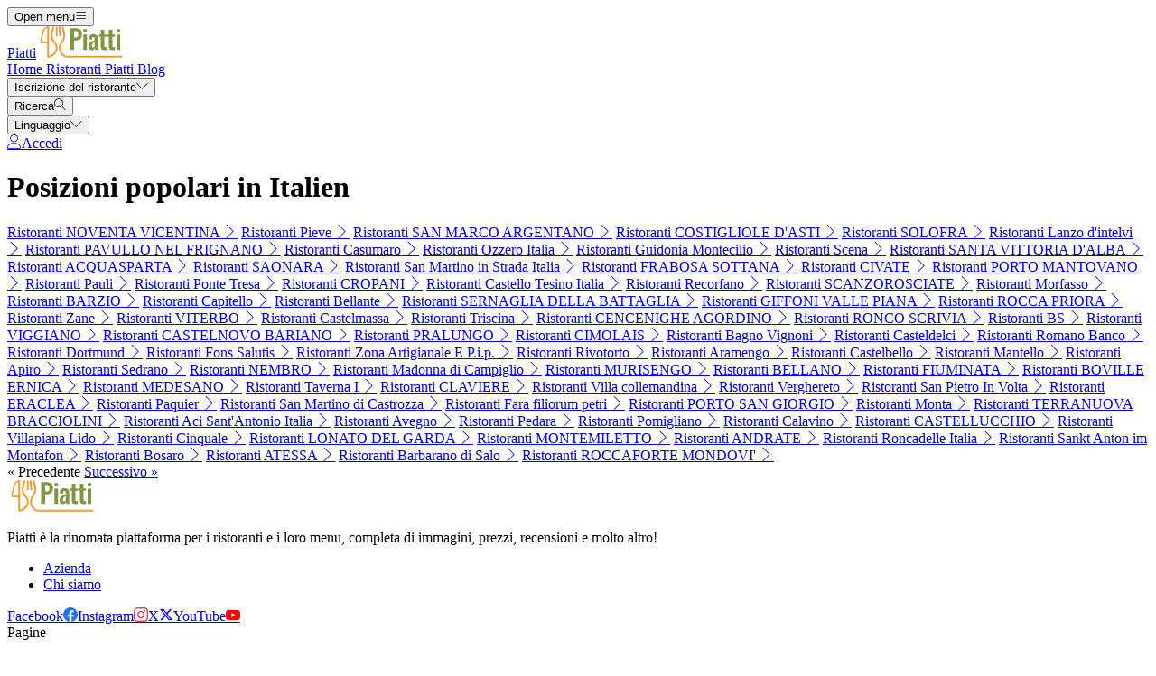

--- FILE ---
content_type: text/html; charset=UTF-8
request_url: https://piatti.menu/popular-restaurants/it
body_size: 13561
content:
<!DOCTYPE html><html lang="it" class="bg-gray-50 scroll-smooth"><head> <title>Posizioni popolari in Italien</title><meta charset="UTF-8"/><meta http-equiv="X-UA-Compatible" content="IE=edge"/><meta http-equiv="Content-Language" content="it"/><meta name="viewport" content="width=device-width,initial-scale=1.0"/><meta property="og:title" content="Posizioni popolari in Italien"/><meta name="description" content="Posizioni popolari in Italien"/><meta property="og:image" content="https://piatti.menu/assets/domain-images/global-min.jpg"/><meta property="og:description" content="Posizioni popolari in Italien"/><meta property="og:url" content="https://piatti.menu/popular-restaurants/it"/><meta property="og:site_name" content="Piatti.menu - Trova i menu vicino a te"/>  <meta property="og:locale" content="it_IT"/>  <meta name="twitter:card" content="summary"/>  <meta name="twitter:site:id" content="https://x.com/piatti_menu"/>  <meta name="twitter:title" content="Posizioni popolari in Italien"/><meta name="twitter:description" content="Posizioni popolari in Italien"/><meta name="twitter:image" content="https://piatti.menu/assets/domain-images/global-min.jpg"/><meta name="twitter:image:alt" content="Posizioni popolari in Italien"/><link rel="manifest" href="https://piatti.menu/manifest.json"/><meta name="theme-color" content="#7f9741"/>    <meta name="robots" content="index, follow"/>     <meta name="csrf-token" content="sMPq2jEzgJqAJlcrg8GlXfkjMgkqm89BagbIGeiD"/><meta name="_token" content="sMPq2jEzgJqAJlcrg8GlXfkjMgkqm89BagbIGeiD"/>  <meta property="fb:app_id" content="1135027279916151"/><meta property="fb:page_id" content="https://www.facebook.com/piatti.menu"/>     <link rel="alternate" href="https://menuweb.menu/popular-restaurants/it" hreflang="en"/><link rel="alternate" href="https://speisekarte.menu/popular-restaurants/it" hreflang="de"/><link rel="alternate" href="https://lacarte.menu/popular-restaurants/it" hreflang="fr"/><link rel="alternate" href="https://carta.menu/popular-restaurants/it" hreflang="es"/><link rel="alternate" href="https://cardapio.menu/popular-restaurants/it" hreflang="pt"/><link rel="alternate" href="https://meniu.menu/popular-restaurants/it" hreflang="ro"/><link rel="alternate" href="https://piatti.menu/popular-restaurants/it" hreflang="it"/><link rel="alternate" href="https://kartaweb.menu/popular-restaurants/it" hreflang="pl"/><link rel="alternate" href="https://menukaart.menu/popular-restaurants/it" hreflang="nl"/>   <link rel="shortcut icon" id="favicon" type="image/x-icon" href="https://piatti.menu/assets/img/favicons/favicon-48x48.png"/><link rel="mask-icon" sizes="any" href="https://piatti.menu/assets/img/favicons/favicon.svg" content="#ed9e3c"/><link rel="apple-touch-icon" type="image/png" href="https://piatti.menu/assets/img/favicons/apple-touch-icon-180x180.png" sizes="180x180"/><style> @font-face { font-display: swap; font-family: 'Nunito'; font-style: normal; font-weight: 300; src: url(https://piatti.menu/fonts/nunito-v26-latin/nunito-v26-latin-300.woff2) format('woff2'); } @font-face { font-display: swap; font-family: 'Nunito'; font-style: normal; font-weight: 400; src: url(https://piatti.menu/fonts/nunito-v26-latin/nunito-v26-latin-regular.woff2) format('woff2'); } @font-face { font-display: swap; font-family: 'Nunito'; font-style: italic; font-weight: 400; src: url(https://piatti.menu/fonts/nunito-v26-latin/nunito-v26-latin-italic.woff2) format('woff2'); } @font-face { font-display: swap; font-family: 'Nunito'; font-style: normal; font-weight: 500; src: url(https://piatti.menu/fonts/nunito-v26-latin/nunito-v26-latin-500.woff2) format('woff2'); } @font-face { font-display: swap; font-family: 'Nunito'; font-style: normal; font-weight: 600; src: url(https://piatti.menu/fonts/nunito-v26-latin/nunito-v26-latin-600.woff2) format('woff2'); } @font-face { font-display: swap; font-family: 'Nunito'; font-style: normal; font-weight: 700; src: url(https://piatti.menu/fonts/nunito-v26-latin/nunito-v26-latin-700.woff2) format('woff2'); } </style><link rel="dns-prefetch" href="https://www.googletagmanager.com"><link rel="preconnect" href="https://www.googletagmanager.com" crossorigin><script> var BASE_URL = "https://piatti.menu"; window.Laravel = {"csrfToken":"sMPq2jEzgJqAJlcrg8GlXfkjMgkqm89BagbIGeiD"}; </script> <link rel="preload" href="https://piatti.menu/build/assets/menulist-CgXeURSD.woff2" as="font" type="font/woff2" crossorigin>  <link rel="preload" as="style" href="https://piatti.menu/build/assets/app-Bkt3F3_E.css" /><link rel="modulepreload" href="https://piatti.menu/build/assets/app-DRnHhK1H.js" /><link rel="modulepreload" href="https://piatti.menu/build/assets/_commonjsHelpers-Cpj98o6Y.js" /><link rel="stylesheet" href="https://piatti.menu/build/assets/app-Bkt3F3_E.css" /><script type="module" src="https://piatti.menu/build/assets/app-DRnHhK1H.js"></script> </head><body>  <div x-data="{ openMobileMenu: false }" class="bg-white"><div class="relative z-99 lg:hidden"><div x-cloak x-show="openMobileMenu" x-transition:enter="transition-opacity ease-linear duration-300 transform" x-transition:enter-start="opacity-0" x-transition:enter-end="opacity-100" x-transition:leave="transition-opacity ease-linear duration-300 transform" x-transition:leave-start="opacity-100" x-transition:leave-end="opacity-0" class="fixed inset-0 bg-black/25" aria-hidden="true"></div><div x-cloak x-show="openMobileMenu" class="fixed inset-0 flex" x-id="['modal-title']" :aria-labelledby="$id('modal-title')" role="dialog" aria-modal="true"><div id="mobile-menu" x-cloak x-show="openMobileMenu" x-trap.noscroll="openMobileMenu" x-on:click.outside="openMobileMenu = false" x-transition:enter="transition ease-in-out duration-300 transform" x-transition:enter-start="-translate-x-full" x-transition:enter-end="translate-x-0" x-transition:leave="transition ease-in-out duration-300 transform" x-transition:leave-start="translate-x-0" x-transition:leave-end="-translate-x-full" class="relative flex w-full max-w-sm flex-col overflow-y-auto bg-white pb-12 shadow-xl" role="menu" :aria-hidden="!openMobileMenu"><div class="flex min-h-18 items-center px-4"><button x-on:click="openMobileMenu = false" type="button" class="relative rounded-md bg-white p-2 -ml-2.5 text-gray-400" aria-label="Close menu" :aria-expanded="openMobileMenu" aria-controls="mobile-menu"><span class="absolute -inset-0.5"></span><span class="sr-only">Close menu</span><span class="lnr lnr-cross text-2xl align-middle" aria-hidden="true"></span></button></div><div class="space-y-6 border-t border-gray-200 px-4 py-6"><div class="flow-root"><a href="https://piatti.menu" class="-m-2 block p-2 font-medium text-gray-900" role="menuitem"> Home </a></div><div class="flow-root"><a href="https://piatti.menu/restaurants" class="-m-2 block p-2 font-medium text-gray-900" role="menuitem"> Ristoranti </a></div><div class="flow-root"><a href="https://piatti.menu/dishes" class="-m-2 block p-2 font-medium text-gray-900" role="menuitem"> Piatti </a></div><div class="flow-root"><a href="https://piatti.menu/blog" class="-m-2 block p-2 font-medium text-gray-900" role="menuitem"> Blog </a></div><div x-data="{ collapse: false }" class="relative flow-root" role="menuitem"><button x-on:click="collapse = ! collapse" type="button" class="-m-2 flex items-center w-full p-2 font-medium text-gray-900" aria-haspopup="true" :aria-expanded="collapse" aria-controls="singup-mobilemenu"><span>Iscrizione del ristorante</span><span :class="collapse ? 'rotate-180' : 'rotate-0'" class="lnr lnr-chevron-down text-xs ml-auto transition-transform duration-300" aria-hidden="true"></span></button><div x-cloak x-show="collapse" x-transition:enter="transition ease-out duration-300 transform" x-transition:enter-start="opacity-0 -translate-y-2" x-transition:enter-end="opacity-100 translate-y-0" x-transition:leave="transition ease-in duration-200 transform" x-transition:leave-start="opacity-100 translate-y-0" x-transition:leave-end="opacity-0 -translate-y-2" id="singup-mobilemenu" role="menu" :aria-hidden="!collapse"><div class="px-2 py-4"><a href="https://piatti.menu/for-companies/get-started" class="flex py-2 text-sm/6 text-gray-700 hover:text-lime-700" role="menuitem"> Rivendica ristorante </a>  <a href="/info/428336/benefits" class="flex py-2 text-sm/6 text-gray-700 hover:text-lime-700" role="menuitem"> Vantaggi per il tuo ristorante </a>  <a href="/info/495178/free-website" class="flex py-2 text-sm/6 text-gray-700 hover:text-lime-700" role="menuitem"> Sito Web Gratuito Per Ristorante </a>  <a href="/info/641637/domande-frequenti" class="flex py-2 text-sm/6 text-gray-700 hover:text-lime-700" role="menuitem"> Domande frequenti </a>  <a href="/info/684824/for-companies" class="flex py-2 text-sm/6 text-gray-700 hover:text-lime-700" role="menuitem"> Per aziende </a>  <a href="https://piatti.menu/contact" class="flex py-2 text-sm/6 text-gray-700 hover:text-lime-700" role="menuitem"> Contatto </a></div></div></div>  <div class="flow-root"><a href="https://piatti.menu/login" class="-m-2 block p-2 font-medium text-gray-900" role="menuitem"> Accedi </a></div>   <div x-data="{ collapse: false }" class="relative flow-root" role="menuitem"><button x-on:click="collapse = ! collapse" type="button" class="-m-2 flex items-center w-full p-2 font-medium text-gray-900" aria-haspopup="true" :aria-expanded="collapse" aria-controls="language-mobilemenu"><span>Linguaggio</span><span :class="collapse ? 'rotate-180' : 'rotate-0'" class="lnr lnr-chevron-down text-xs ml-auto transition-transform duration-300" aria-hidden="true"></span></button><div x-cloak x-show="collapse" x-transition:enter="transition ease-out duration-300 transform" x-transition:enter-start="opacity-0 -translate-y-2" x-transition:enter-end="opacity-100 translate-y-0" x-transition:leave="transition ease-in duration-200 transform" x-transition:leave-start="opacity-100 translate-y-0" x-transition:leave-end="opacity-0 -translate-y-2" id="language-mobilemenu" role="menu" :aria-hidden="!collapse"><div class="px-2 py-4">   <div class="flex py-2 text-sm/6 text-gray-700"><a href="https://menuweb.menu/popular-restaurants/it" rel="nofollow" hreflang="en" class="hover:text-lime-700" role="menuitem"> Menu </a> &nbsp;<span class="uppercase">(en)</span></div>   <div class="flex py-2 text-sm/6 text-gray-700"><a href="https://speisekarte.menu/popular-restaurants/it" rel="nofollow" hreflang="de" class="hover:text-lime-700" role="menuitem"> Speisekarte </a> &nbsp;<span class="uppercase">(de)</span></div>   <div class="flex py-2 text-sm/6 text-gray-700"><a href="https://lacarte.menu/popular-restaurants/it" rel="nofollow" hreflang="fr" class="hover:text-lime-700" role="menuitem"> Carte </a> &nbsp;<span class="uppercase">(fr)</span></div>   <div class="flex py-2 text-sm/6 text-gray-700"><a href="https://carta.menu/popular-restaurants/it" rel="nofollow" hreflang="es" class="hover:text-lime-700" role="menuitem"> Carta </a> &nbsp;<span class="uppercase">(es)</span></div>   <div class="flex py-2 text-sm/6 text-gray-700"><a href="https://cardapio.menu/popular-restaurants/it" rel="nofollow" hreflang="pt" class="hover:text-lime-700" role="menuitem"> Cardapio </a> &nbsp;<span class="uppercase">(pt)</span></div>   <div class="flex py-2 text-sm/6 text-gray-700"><a href="https://piatti.menu/popular-restaurants/it" rel="nofollow" hreflang="it" class="hover:text-lime-700" role="menuitem"> Piatti </a> &nbsp;<span class="uppercase">(it)</span></div>   <div class="flex py-2 text-sm/6 text-gray-700"><a href="https://menukaart.menu/popular-restaurants/it" rel="nofollow" hreflang="nl" class="hover:text-lime-700" role="menuitem"> Menukaart </a> &nbsp;<span class="uppercase">(nl)</span></div>  <a href="https://piatti.menu/more-languages" class="flex py-2 text-sm/6 font-bold text-gray-700 hover:text-lime-700" role="menuitem"> Tutte le lingue </a></div></div></div>  </div></div></div></div><div class="relative isolate z-98 bg-white border-b border-gray-200"><nav aria-label="Main navigation" class="mx-auto max-w-7xl px-4 lg:px-8"><div class="flex h-18 items-center"><button x-on:click="openMobileMenu = true" type="button" class="relative rounded-md bg-white p-2 -ml-1.5 text-gray-400 lg:hidden" aria-label="Open menu" :aria-expanded="openMobileMenu" aria-controls="mobile-menu"><span class="absolute -inset-0.5"></span><span class="sr-only">Open menu</span><span class="lnr lnr-menu text-2xl align-middle"></span></button><div class="ml-4 flex lg:ml-0"><a href="https://piatti.menu" aria-label="Home"><span class="sr-only">Piatti</span><img src="https://piatti.menu/assets/header/piatti.svg" alt="Piatti" width=100 class="h-[35px]" height="35" fetchpriority="high"></a></div><div class="hidden lg:ml-8 lg:block lg:self-stretch"><div class="flex h-full space-x-8" role="menubar"><a href="https://piatti.menu" class="flex items-center text-sm font-medium text-gray-700 hover:text-lime-700" role="menuitem"> Home </a><a href="https://piatti.menu/restaurants" class="flex items-center text-sm font-medium text-gray-700 hover:text-lime-700" role="menuitem"> Ristoranti </a><a href="https://piatti.menu/dishes" class="flex items-center text-sm font-medium text-gray-700 hover:text-lime-700" role="menuitem"> Piatti </a><a href="https://piatti.menu/blog" class="flex items-center text-sm font-medium text-gray-700 hover:text-lime-700" role="menuitem"> Blog </a><div x-data="dropdown" role="menuitem"><button type="button" x-on:click="toggle" class="text-sm font-medium text-gray-700 hover:text-lime-700 h-full" aria-haspopup="true" :aria-expanded="open" aria-controls="singup-menu"><span>Iscrizione del ristorante</span><span class="lnr lnr-chevron-down text-xs ml-2" aria-hidden="true"></span></button><div x-cloak x-show="open" x-on:click.outside="open = false" x-transition:enter="transition ease-out duration-200 transform" x-transition:enter-start="opacity-0 -translate-y-1" x-transition:enter-end="opacity-100 translate-y-0" x-transition:leave="transition ease-in duration-150 transform" x-transition:leave-start="opacity-100 translate-y-0" x-transition:leave-end="opacity-0 -translate-y-1" class="absolute inset-x-0 top-0 -z-98 bg-white pt-16 shadow-sm" id="singup-menu" role="menu" :aria-hidden="!open"><div class="mx-auto grid max-w-7xl grid-cols-1 gap-x-8 gap-y-10 px-2 sm:px-4 py-10 lg:grid-cols-2 lg:px-8"><div class="grid grid-cols-2 gap-x-6 sm:gap-x-8"><div><div class="text-sm/6 font-bold text-gray-500"> Iscrizione del ristorante </div><div class="mt-6 flow-root"><div class="-my-2"><a href="https://piatti.menu/for-companies/get-started" class="flex py-2 text-sm/6 text-gray-700 hover:text-lime-700" role="menuitem"> Rivendica ristorante </a>  <a href="/info/428336/benefits" class="flex py-2 text-sm/6 text-gray-700 hover:text-lime-700" role="menuitem"> Vantaggi per il tuo ristorante </a>  <a href="/info/495178/free-website" class="flex py-2 text-sm/6 text-gray-700 hover:text-lime-700" role="menuitem"> Sito Web Gratuito Per Ristorante </a>  <a href="/info/641637/domande-frequenti" class="flex py-2 text-sm/6 text-gray-700 hover:text-lime-700" role="menuitem"> Domande frequenti </a>  <a href="/info/684824/for-companies" class="flex py-2 text-sm/6 text-gray-700 hover:text-lime-700" role="menuitem"> Per aziende </a>  <a href="https://piatti.menu/contact" class="flex py-2 text-sm/6 text-gray-700 hover:text-lime-700" role="menuitem"> Contatto </a></div></div></div><div><div class="text-sm/6 font-bold text-gray-500"> Chi siamo </div><div class="mt-6 flow-root"><div class="-my-2">  <a href="/info/220797/chi-siamo" class="flex py-2 text-sm/6 text-gray-700 hover:text-lime-700" role="menuitem"> Chi siamo </a>  <a href="/info/398536/promessadellqualita" class="flex py-2 text-sm/6 text-gray-700 hover:text-lime-700" role="menuitem"> Promessa di qualità </a>  <a href="/info/418475/stampa" class="flex py-2 text-sm/6 text-gray-700 hover:text-lime-700" role="menuitem"> Comunicati stampa </a>  <a href="/info/575263/privacy" class="flex py-2 text-sm/6 text-gray-700 hover:text-lime-700" role="menuitem"> Informativa sulla privacy </a>  <a href="/info/743909/termini-e-condizioni" class="flex py-2 text-sm/6 text-gray-700 hover:text-lime-700" role="menuitem"> Termini e condizioni </a>  <a href="/info/744706/politica-generale-dei-cookie" class="flex py-2 text-sm/6 text-gray-700 hover:text-lime-700" role="menuitem"> Politica sui Cookie </a>  </div></div></div></div><div class="grid grid-cols-1 gap-10 sm:gap-8 lg:grid-cols-2"><div class="sr-only"> Nuovo </div>  <article class="relative isolate flex max-w-2xl flex-col gap-x-8 gap-y-6 sm:flex-row sm:items-start lg:flex-col lg:items-stretch"><div class="relative flex-none"><img class="aspect-2/1 w-full rounded-lg bg-gray-100 object-cover sm:aspect-video sm:h-32 lg:h-auto" src="https://img.piatti.menu/storage/media/2024/12/2148980280-1734518202-n08ws.jpg" alt="Chili con carne, chorizo, salsa tabasco, hanno tutti qualcosa in comune: la piccantezza." loading="lazy"><div class="absolute inset-0 rounded-lg ring-1 ring-gray-900/10 ring-inset"></div></div><div><div class="flex items-center gap-x-4"><time datetime="2026-01-16" class="text-sm/6 text-gray-600"> 16. gen 2026 </time><span class="rounded-full bg-gray-50 px-3 py-1.5 text-xs font-medium text-gray-600"> Blogpost </span></div><div class="mt-2 text-sm/6 font-semibold text-gray-900 hover:text-lime-700 line-clamp-2"><a href="https://piatti.menu/blogpost/278530/piatti-piccanti"><span class="absolute inset-0"></span> Chili con carne, chorizo, salsa tabasco, hanno tutti qualcosa in comune: la piccantezza. </a></div><p class="mt-2 text-sm/6 text-gray-600 line-clamp-2">Non tutti possono tollerarlo, ma alcune persone lo amano: il piccante nel cibo. Ma cos&#039;è la piccantezza comunque?</p></div></article>  <article class="relative isolate flex max-w-2xl flex-col gap-x-8 gap-y-6 sm:flex-row sm:items-start lg:flex-col lg:items-stretch"><div class="relative flex-none"><img class="aspect-2/1 w-full rounded-lg bg-gray-100 object-cover sm:aspect-video sm:h-32 lg:h-auto" src="https://img.piatti.menu/storage/media/2024/12/126817-1734515403-7L62Y.jpg" alt="In torta, arrosto, chutney o succo - le mele sono così versatili!" loading="lazy"><div class="absolute inset-0 rounded-lg ring-1 ring-gray-900/10 ring-inset"></div></div><div><div class="flex items-center gap-x-4"><time datetime="2026-01-11" class="text-sm/6 text-gray-600"> 11. gen 2026 </time><span class="rounded-full bg-gray-50 px-3 py-1.5 text-xs font-medium text-gray-600"> Blogpost </span></div><div class="mt-2 text-sm/6 font-semibold text-gray-900 hover:text-lime-700 line-clamp-2"><a href="https://piatti.menu/blogpost/696814/varieta-di-mele-e-consumo"><span class="absolute inset-0"></span> In torta, arrosto, chutney o succo - le mele sono così versatili! </a></div><p class="mt-2 text-sm/6 text-gray-600 line-clamp-2">Probabilmente non dovresti lasciarti sopraffare dalla varietà, altrimenti la mela stessa è un piccolo frutto gustoso.</p></div></article>  </div></div></div></div></div></div><div class="ml-auto flex items-center"><div x-data="{ openSearchModal: false }" class="relative" role="dialog" aria-modal="true" aria-label="Search restaurants" x-id="['modal-title']" :aria-labelledby="$id('modal-title')"><button x-on:click="openSearchModal = true" type="button" class="p-2 -mr-1.5 text-gray-400 hover:text-gray-500" aria-haspopup="true" :aria-expanded="openSearchModal" aria-controls="search-menu" tabindex="0"><span class="sr-only">Ricerca</span><span class="lnr lnr-magnifier text-xl align-middle"></span></button><div x-cloak x-show="openSearchModal" x-transition:enter="ease-out duration-300" x-transition:enter-start="opacity-0" x-transition:enter-end="opacity-100" x-transition:leave="ease-in duration-200" x-transition:leave-start="opacity-100" x-transition:leave-end="opacity-0" class="fixed inset-0 bg-gray-500/25 transition-opacity" aria-hidden="true"></div><div x-cloak x-show="openSearchModal" class="fixed inset-0 z-100 w-screen overflow-y-auto p-4 sm:p-6 md:p-20"><div x-cloak x-show="openSearchModal" x-trap.noscroll="openSearchModal" x-on:click.outside="openSearchModal = false" x-on:keydown.esc="openSearchModal = false" x-transition:enter="ease-out duration-300" x-transition:enter-start="opacity-0 scale-95" x-transition:enter-end="opacity-100 scale-100" x-transition:leave="ease-in duration-200" x-transition:leave-start="opacity-100 scale-100" x-transition:leave-end="opacity-0 scale-95" id="search-menu" role="searchbox" :aria-hidden="!openSearchModal" class="mx-auto w-full max-w-3xl transform transition-all bg-white rounded-sm p-4 md:p-6" tabindex="-1"> <div x-data="restaurantsSearch" class="w-full max-w-3xl mx-auto space-y-4"><div class="flex flex-wrap gap-2"><template x-if="selectedCategories.length"><template x-for="selectedCategory in selectedCategories" :key="`selected-category-${selectedCategory.id}`"><button x-on:click="toggleCategory(selectedCategory)" type="button" class="inline-flex items-center gap-1 space-x-1 capitalize px-3 py-1 rounded-full bg-lime-100 text-lime-700"><span x-text="selectedCategory.name"></span><span class="text-xs" aria-hidden="true">x</span></button></template></template><template x-if="selectedAmenities.length"><template x-for="selectedAmenity in selectedAmenities" :key="`selected-amenity-${selectedAmenity.id}`"><button x-on:click="toggleAmenity(selectedAmenity)" type="button" class="inline-flex items-center gap-1 space-x-1 capitalize px-3 py-1 rounded-full bg-lime-100 text-lime-700"><span x-text="selectedAmenity.name"></span><span class="text-xs" aria-hidden="true">x</span></button></template></template><template x-if="selectedTags.length"><template x-for="selectedTag in selectedTags" :key="`selected-tag-${selectedTag.id}`"><button x-on:click="toggleTag(selectedTag)" type="button" class="inline-flex items-center gap-1 space-x-1 capitalize px-3 py-1 rounded-full bg-lime-100 text-lime-700"><span x-text="selectedTag.name"></span><span class="text-xs" aria-hidden="true">x</span></button></template></template></div><div class="relative flex items-center gap-2 justify-center w-full"><div><button x-on:click="fetchFilters" class="w-14 h-10.5 flex items-center justify-center px-4 py-2.5 rounded-lg border border-gray-300 bg-white text-gray-800" x-bind:class="showFilters || keyword || selectedCategories.length || selectedAmenities.length || selectedRating || selectedRange ? 'border-yellow-500 bg-yellow-500 text-white' : 'border-gray-300 bg-white text-gray-800'"><template x-if="!loadingFilters"><span class="lnr lnr-funnel text-xl" aria-hidden="true"></span></template><template x-if="loadingFilters"> <svg xmlns="http://www.w3.org/2000/svg" fill="none" viewBox="0 0 24 24" aria-hidden="true" class="animate-spin size-5"><circle class="opacity-25" cx="12" cy="12" r="10" stroke="currentColor" stroke-width="4"></circle><path class="opacity-75" fill="currentColor" d="M4 12a8 8 0 018-8V0C5.373 0 0 5.373 0 12h4zm2 5.291A7.962 7.962 0 014 12H0c0 3.042 1.135 5.824 3 7.938l3-2.647z"></path></svg> </template><span class="sr-only">Filtri</span></button><div x-show="showFilters" x-trap="showFilters" x-cloak x-on:click.outside="showFilters = false" x-on:keydown.esc="showFilters = false" x-transition:enter="transition ease-out duration-100 transform" x-transition:enter-start="opacity-0 scale-95" x-transition:enter-end="opacity-100 scale-100" x-transition:leave="transition ease-in duration-75 transform" x-transition:leave-start="opacity-100 scale-100" x-transition:leave-end="opacity-0 scale-95" class="absolute left-0 top-full mt-2 z-100 w-full origin-top-left bg-white shadow ring-1 ring-black/5 focus:outline-none"><div class="relative p-4"><button x-on:click="showFilters = false" class="absolute top-0 right-0 flex p-2 rounded-md text-gray-400 hover:text-gray-600 focus:outline-none"><span class="lnr lnr-cross text-lg" aria-hidden="true"></span><span class="sr-only">Vicino</span></button><div class="grid grid-cols-1 sm:grid-cols-2 md:grid-cols-3 gap-4"><div class="space-y-2"><p class="text-md text-gray-500">Categorie</p><template x-for="category in categories" x-bind:key="`category-${category.id}`"><div x-id="['category-input']" class="flex items-start"><input x-on:input.change="toggleCategory(category)" type="checkbox" class="h-4 w-4 text-yellow-500 border-gray-300 rounded checked:border-yellow-500 focus:ring-yellow-500" name="selectedCategories" x-bind:id="$id('category-input')" x-bind:checked="isSelectedCategory(category.slug)"><label x-bind:for="$id('category-input')" class="inline-block ml-3 text-sm/4 text-gray-700"><span x-text="category.name"></span></label></div></template></div><div class="space-y-2"><p class="text-md text-gray-500">Servizi</p><template x-for="amenity in amenities" x-bind:key="`amenity-${amenity.id}`"><div x-id="['amenity-input']" class="flex items-start"><input x-on:input.change="toggleAmenity(amenity)" type="checkbox" class="h-4 w-4 text-yellow-500 border-gray-300 rounded checked:border-yellow-500 focus:ring-yellow-500" name="selectedCategories" x-bind:id="$id('amenity-input')" x-bind:checked="isSelectedAmenity(amenity.slug)"><label x-bind:for="$id('amenity-input')" class="inline-block ml-3 text-sm/4 text-gray-700"><span x-text="amenity.name"></span></label></div></template></div><div class="space-y-4"><div class="space-y-2"><p class="text-md text-gray-500">Valutazioni</p><div x-data="{ hover: 0 }" class="flex items-center mb-4 gap-1 h-9"><template x-for="i in 5"><button type="button" x-on:mouseover="hover = i" x-on:mouseleave="hover = 0" x-on:click="selectedRating = i" x-bind:class="{ 'text-yellow-500': i <= (hover || selectedRating), 'text-gray-300': i > (hover || selectedRating) }" class="text-3xl focus:outline-none transition-colors duration-150"> ★ </button></template></div></div><div class="space-y-2"><p class="text-md text-gray-500">Gamma di ricerca</p><div class="flex items-center gap-2"><input x-model="defaultRange" type="range" min="1" max="50" step="1" class="w-full h-2 bg-gray-200 rounded-lg appearance-none cursor-pointer"><div class="bg-lime-700 text-white px-3 py-1 rounded-full text-sm whitespace-nowrap"><template x-if="selectedRange"><span><span x-text="selectedRange">10</span> KM</span></template><template x-if="!selectedRange"><span>10 KM</span></template></div></div></div><div class="mt-6"> <input type="text" class="w-full border border-gray-300 rounded-lg placeholder:text-gray-300 focus:ring-2 focus:ring-yellow-500 focus:border-yellow-500 outline-none transition-all px-4 py-2" x-model="keyword" id="keyword" name="keyword" placeholder="Parola chiave" autocomplete="off" /> </div></div></div><div class="flex flex-col sm:flex-row flex-wrap justify-center gap-2 mt-6"> <button  type="button" class="inline-flex items-center justify-center gap-2 border rounded-md focus:outline-none px-4 py-2 text-sm border-yellow-500 text-white bg-yellow-500 shadow-xs hover:bg-white hover:text-yellow-500 transition-colors" x-on:click="search()"> <span class="lnr lnr-magnifier text-md" aria-hidden="true"></span><span>Ricerca</span> </button>  <button  type="button" class="inline-flex items-center justify-center gap-2 border rounded-md focus:outline-none px-4 py-2 text-sm border-yellow-500 text-white bg-yellow-500 shadow-xs hover:bg-white hover:text-yellow-500 transition-colors" x-on:click="search('map-view')"> <span class="lnr lnr-map text-md" aria-hidden="true"></span><span>Vista mappa</span> </button>  <button  type="button" class="inline-flex items-center justify-center gap-2 border rounded-md focus:outline-none px-4 py-2 text-sm border-yellow-500 text-white bg-yellow-500 shadow-xs hover:bg-white hover:text-yellow-500 transition-colors" x-on:click="search('foodmash')"> <span class="lnr lnr-dinner text-md" aria-hidden="true"></span><span>Scopri Piatti</span> </button>  <button  type="button" class="inline-flex items-center justify-center gap-2 border rounded-md focus:outline-none px-4 py-2 text-sm border-yellow-500 text-white bg-yellow-500 shadow-xs hover:bg-white hover:text-yellow-500 transition-colors" x-on:click="search('ai-assistant')"> <span class="lnr lnr-bubbles text-md" aria-hidden="true"></span><span>Assistente AI</span> </button>  <button  type="button" class="inline-flex items-center justify-center gap-2 border rounded-md focus:outline-none px-4 py-2 text-sm border-gray-500 text-gray-500 bg-white shadow-xs hover:bg-gray-500 hover:text-white transition-colors capitalize" x-on:click="resetFilters"> <span class="lnr lnr-sync text-md" aria-hidden="true"></span> Azzera il filtro </button>  </div></div></div></div><div x-on:address-selected="selectedAddress = $event.detail" class="w-full"> <div x-data="citiesAutocomplete" x-on:reset-filters.window="resetAddress" class="relative w-full"><div class="relative"><div class="absolute inset-y-0 left-0 flex items-center pl-3"><button x-on:click="detectLocation" type="button" class="p-1 text-gray-800 hover:text-yellow-500" title="Usa la mia posizione"><template x-if="!loading"><span class="lnr lnr-map-marker text-xl align-middle" aria-hidden="true"></span></template><template x-if="loading"> <svg xmlns="http://www.w3.org/2000/svg" fill="none" viewBox="0 0 24 24" aria-hidden="true" class="animate-spin size-5 text-yellow-500"><circle class="opacity-25" cx="12" cy="12" r="10" stroke="currentColor" stroke-width="4"></circle><path class="opacity-75" fill="currentColor" d="M4 12a8 8 0 018-8V0C5.373 0 0 5.373 0 12h4zm2 5.291A7.962 7.962 0 014 12H0c0 3.042 1.135 5.824 3 7.938l3-2.647z"></path></svg> </template></button></div> <input type="text" class="w-full border border-gray-300 rounded-lg placeholder:text-gray-300 focus:ring-2 focus:ring-yellow-500 focus:border-yellow-500 outline-none transition-all px-4 py-2 ps-12" x-ref="location" x-on:input.debounce.500ms="fetchLocations($event.target.value)" x-on:keydown.down.prevent="$focus.within($refs.locationDropdown).first()" value="" name="location" placeholder="Città" autocomplete="off" /> </div><ul x-cloak x-ref="locationDropdown" x-show="showLocations" x-on:click.outside="showLocations = false" x-trap="showLocations" x-on:keydown.down.prevent="$focus.next()" x-on:keydown.up.prevent="$focus.previous()" x-on:keydown.esc="showLocations = false" x-transition:enter="transition ease-out duration-100 transform" x-transition:enter-start="opacity-0 scale-95" x-transition:enter-end="opacity-100 scale-100" x-transition:leave="transition ease-in duration-75 transform" x-transition:leave-start="opacity-100 scale-100" x-transition:leave-end="opacity-0 scale-95" class="absolute z-100 right-0 origin-top-right w-full bg-white mt-2 shadow ring-1 ring-black/5 focus:outline-none py-1"><template x-for="(location, index) in locations" :key="`location-${location.id}`"><li x-on:click="setAddress(location)" x-on:keydown.enter.prevent="setAddress(location)" x-on:keydown.space.prevent="setAddress(location)" class="px-4 py-2 text-sm text-gray-700 hover:text-lime-700 cursor-pointer" tabindex="-1"><span x-text="location.label"></span></li></template><template x-if="!locations.length"><li class="px-4 py-2 text-sm text-gray-500 italic" tabindex="-1">Nessuna città trovata</li></template></ul></div>    </div></div><div class="flex flex-col md:flex-row justify-center gap-2"><div class="flex gap-2"> <button  type="button" class="inline-flex items-center justify-center gap-2 border rounded-md focus:outline-none px-4 py-2 text-sm border-yellow-500 text-white bg-yellow-500 shadow-xs hover:bg-white hover:text-yellow-500 transition-colors w-full text-nowrap" x-on:click="search()"> <span class="lnr lnr-magnifier text-md" aria-hidden="true"></span><span>Ricerca</span> </button>  <button  type="button" class="inline-flex items-center justify-center gap-2 border rounded-md focus:outline-none px-4 py-2 text-sm border-yellow-500 text-white bg-yellow-500 shadow-xs hover:bg-white hover:text-yellow-500 transition-colors w-full text-nowrap" x-on:click="search('map-view')"> <span class="lnr lnr-map text-md" aria-hidden="true"></span><span>Vista mappa</span> </button>  </div><div class="flex gap-2"> <button  type="button" class="inline-flex items-center justify-center gap-2 border rounded-md focus:outline-none px-4 py-2 text-sm border-yellow-500 text-white bg-yellow-500 shadow-xs hover:bg-white hover:text-yellow-500 transition-colors w-full text-nowrap" x-on:click="search('foodmash')"> <span class="lnr lnr-dinner text-md" aria-hidden="true"></span><span>Scopri Piatti</span> </button>  <button  type="button" class="inline-flex items-center justify-center gap-2 border rounded-md focus:outline-none px-4 py-2 text-sm border-yellow-500 text-white bg-yellow-500 shadow-xs hover:bg-white hover:text-yellow-500 transition-colors w-full text-nowrap" x-on:click="search('ai-assistant')"> <span class="lnr lnr-bubbles text-md" aria-hidden="true"></span><span>Assistente AI</span> </button>  </div></div></div>    </div></div></div>  <div x-data="dropdown" class="relative hidden lg:ml-6 lg:inline-block text-left"><button type="button" x-on:click="toggle" class="text-sm font-medium text-gray-700 hover:text-lime-700 h-full" aria-haspopup="true" :aria-expanded="open" aria-controls="language-menu"><span>Linguaggio</span><span class="lnr lnr-chevron-down text-xs ml-2" aria-hidden="true"></span></button><div x-cloak x-show="open" x-on:click.outside="open = false" x-transition:enter="transition ease-out duration-100 transform" x-transition:enter-start="opacity-0 scale-95" x-transition:enter-end="opacity-100 scale-100" x-transition:leave="transition ease-in duration-75 transform" x-transition:leave-start="opacity-100 scale-100" x-transition:leave-end="opacity-0 scale-95" class="absolute right-0 mt-4 w-52 origin-top-right bg-white shadow-sm ring-1 ring-black/5 focus:outline-hidden" id="language-menu" role="menu" :aria-hidden="!open"><div class="py-1" role="none">   <div class="px-4 py-2 text-sm text-gray-700" role="none"><a href="https://menuweb.menu/popular-restaurants/it" rel="nofollow" hreflang="en" class="hover:text-lime-700" role="menuitem"> Menu </a><span class="uppercase">(en)</span></div>   <div class="px-4 py-2 text-sm text-gray-700" role="none"><a href="https://speisekarte.menu/popular-restaurants/it" rel="nofollow" hreflang="de" class="hover:text-lime-700" role="menuitem"> Speisekarte </a><span class="uppercase">(de)</span></div>   <div class="px-4 py-2 text-sm text-gray-700" role="none"><a href="https://lacarte.menu/popular-restaurants/it" rel="nofollow" hreflang="fr" class="hover:text-lime-700" role="menuitem"> Carte </a><span class="uppercase">(fr)</span></div>   <div class="px-4 py-2 text-sm text-gray-700" role="none"><a href="https://carta.menu/popular-restaurants/it" rel="nofollow" hreflang="es" class="hover:text-lime-700" role="menuitem"> Carta </a><span class="uppercase">(es)</span></div>   <div class="px-4 py-2 text-sm text-gray-700" role="none"><a href="https://cardapio.menu/popular-restaurants/it" rel="nofollow" hreflang="pt" class="hover:text-lime-700" role="menuitem"> Cardapio </a><span class="uppercase">(pt)</span></div>   <div class="px-4 py-2 text-sm text-gray-700" role="none"><a href="https://piatti.menu/popular-restaurants/it" rel="nofollow" hreflang="it" class="hover:text-lime-700" role="menuitem"> Piatti </a><span class="uppercase">(it)</span></div>   <div class="px-4 py-2 text-sm text-gray-700" role="none"><a href="https://menukaart.menu/popular-restaurants/it" rel="nofollow" hreflang="nl" class="hover:text-lime-700" role="menuitem"> Menukaart </a><span class="uppercase">(nl)</span></div>  <a href="https://piatti.menu/more-languages" class="block px-4 py-2 text-sm font-bold text-gray-700 hover:text-lime-700" role="menuitem"> Tutte le lingue </a></div></div></div>   <div class="hidden lg:ml-6 lg:inline-block"> <a href="https://piatti.menu/login" class="inline-flex items-center justify-center gap-2 border rounded-md focus:outline-none px-4 py-2 text-sm border-yellow-500 text-yellow-500 bg-white shadow-xs hover:bg-yellow-500 hover:text-white transition-colors"  > <span class="lnr lnr-user text-md" aria-hidden="true"></span><span>Accedi</span> </a>  </div>   </div></div></nav></div></div>  <header class="bg-gradient-to-b from-white to-gray-50 py-8 sm:py-22 px-4 lg:px-8"><div class="max-w-3xl mx-auto lg:text-center"><h1 class="text-3xl font-semibold tracking-tight text-pretty text-gray-900 sm:text-5xl lg:text-balance"> Posizioni popolari in <i class="flag it"></i>Italien </h1></div></header><main class="max-w-7xl mx-auto px-4 lg:px-8 mt-4 space-y-8"><div class="grid grid-cols-1 md:grid-cols-2 lg:grid-cols-3 gap-4 md:gap-8">  <a href="https://piatti.menu/list/66053408/ristoranti-noventa-vicentina" class="flex items-center justify-between bg-white border border-gray-200 rounded-md px-4 py-3 shadow-xs hover:shadow-sm transition min-w-0"><span class="text-md text-gray-900 truncate"> Ristoranti NOVENTA VICENTINA </span><span class="lnr lnr-chevron-right text-gray-500"></span></a>  <a href="https://piatti.menu/list/24657683/ristoranti-pieve" class="flex items-center justify-between bg-white border border-gray-200 rounded-md px-4 py-3 shadow-xs hover:shadow-sm transition min-w-0"><span class="text-md text-gray-900 truncate"> Ristoranti Pieve </span><span class="lnr lnr-chevron-right text-gray-500"></span></a>  <a href="https://piatti.menu/list/32308782/ristoranti-san-marco-argentano" class="flex items-center justify-between bg-white border border-gray-200 rounded-md px-4 py-3 shadow-xs hover:shadow-sm transition min-w-0"><span class="text-md text-gray-900 truncate"> Ristoranti SAN MARCO ARGENTANO </span><span class="lnr lnr-chevron-right text-gray-500"></span></a>  <a href="https://piatti.menu/list/91443813/ristoranti-costigliole-dasti" class="flex items-center justify-between bg-white border border-gray-200 rounded-md px-4 py-3 shadow-xs hover:shadow-sm transition min-w-0"><span class="text-md text-gray-900 truncate"> Ristoranti COSTIGLIOLE D&#039;ASTI </span><span class="lnr lnr-chevron-right text-gray-500"></span></a>  <a href="https://piatti.menu/list/63119372/ristoranti-solofra" class="flex items-center justify-between bg-white border border-gray-200 rounded-md px-4 py-3 shadow-xs hover:shadow-sm transition min-w-0"><span class="text-md text-gray-900 truncate"> Ristoranti SOLOFRA </span><span class="lnr lnr-chevron-right text-gray-500"></span></a>  <a href="https://piatti.menu/list/75426603/ristoranti-lanzo-dintelvi" class="flex items-center justify-between bg-white border border-gray-200 rounded-md px-4 py-3 shadow-xs hover:shadow-sm transition min-w-0"><span class="text-md text-gray-900 truncate"> Ristoranti Lanzo d&#039;intelvi </span><span class="lnr lnr-chevron-right text-gray-500"></span></a>  <a href="https://piatti.menu/list/65908500/ristoranti-pavullo-nel-frignano" class="flex items-center justify-between bg-white border border-gray-200 rounded-md px-4 py-3 shadow-xs hover:shadow-sm transition min-w-0"><span class="text-md text-gray-900 truncate"> Ristoranti PAVULLO NEL FRIGNANO </span><span class="lnr lnr-chevron-right text-gray-500"></span></a>  <a href="https://piatti.menu/list/15952355/ristoranti-casumaro" class="flex items-center justify-between bg-white border border-gray-200 rounded-md px-4 py-3 shadow-xs hover:shadow-sm transition min-w-0"><span class="text-md text-gray-900 truncate"> Ristoranti Casumaro </span><span class="lnr lnr-chevron-right text-gray-500"></span></a>  <a href="https://piatti.menu/list/38935210/ristoranti-ozzero-italia" class="flex items-center justify-between bg-white border border-gray-200 rounded-md px-4 py-3 shadow-xs hover:shadow-sm transition min-w-0"><span class="text-md text-gray-900 truncate"> Ristoranti Ozzero Italia </span><span class="lnr lnr-chevron-right text-gray-500"></span></a>  <a href="https://piatti.menu/list/13843818/ristoranti-guidonia-montecilio" class="flex items-center justify-between bg-white border border-gray-200 rounded-md px-4 py-3 shadow-xs hover:shadow-sm transition min-w-0"><span class="text-md text-gray-900 truncate"> Ristoranti Guidonia Montecilio </span><span class="lnr lnr-chevron-right text-gray-500"></span></a>  <a href="https://piatti.menu/list/36646327/ristoranti-scena" class="flex items-center justify-between bg-white border border-gray-200 rounded-md px-4 py-3 shadow-xs hover:shadow-sm transition min-w-0"><span class="text-md text-gray-900 truncate"> Ristoranti Scena </span><span class="lnr lnr-chevron-right text-gray-500"></span></a>  <a href="https://piatti.menu/list/89159235/ristoranti-santa-vittoria-dalba" class="flex items-center justify-between bg-white border border-gray-200 rounded-md px-4 py-3 shadow-xs hover:shadow-sm transition min-w-0"><span class="text-md text-gray-900 truncate"> Ristoranti SANTA VITTORIA D&#039;ALBA </span><span class="lnr lnr-chevron-right text-gray-500"></span></a>  <a href="https://piatti.menu/list/42779707/ristoranti-acquasparta" class="flex items-center justify-between bg-white border border-gray-200 rounded-md px-4 py-3 shadow-xs hover:shadow-sm transition min-w-0"><span class="text-md text-gray-900 truncate"> Ristoranti ACQUASPARTA </span><span class="lnr lnr-chevron-right text-gray-500"></span></a>  <a href="https://piatti.menu/list/38800484/ristoranti-saonara" class="flex items-center justify-between bg-white border border-gray-200 rounded-md px-4 py-3 shadow-xs hover:shadow-sm transition min-w-0"><span class="text-md text-gray-900 truncate"> Ristoranti SAONARA </span><span class="lnr lnr-chevron-right text-gray-500"></span></a>  <a href="https://piatti.menu/list/10559628/ristoranti-san-martino-in-strada-italia" class="flex items-center justify-between bg-white border border-gray-200 rounded-md px-4 py-3 shadow-xs hover:shadow-sm transition min-w-0"><span class="text-md text-gray-900 truncate"> Ristoranti San Martino in Strada Italia </span><span class="lnr lnr-chevron-right text-gray-500"></span></a>  <a href="https://piatti.menu/list/86576099/ristoranti-frabosa-sottana" class="flex items-center justify-between bg-white border border-gray-200 rounded-md px-4 py-3 shadow-xs hover:shadow-sm transition min-w-0"><span class="text-md text-gray-900 truncate"> Ristoranti FRABOSA SOTTANA </span><span class="lnr lnr-chevron-right text-gray-500"></span></a>  <a href="https://piatti.menu/list/11530394/ristoranti-civate" class="flex items-center justify-between bg-white border border-gray-200 rounded-md px-4 py-3 shadow-xs hover:shadow-sm transition min-w-0"><span class="text-md text-gray-900 truncate"> Ristoranti CIVATE </span><span class="lnr lnr-chevron-right text-gray-500"></span></a>  <a href="https://piatti.menu/list/13603007/ristoranti-porto-mantovano" class="flex items-center justify-between bg-white border border-gray-200 rounded-md px-4 py-3 shadow-xs hover:shadow-sm transition min-w-0"><span class="text-md text-gray-900 truncate"> Ristoranti PORTO MANTOVANO </span><span class="lnr lnr-chevron-right text-gray-500"></span></a>  <a href="https://piatti.menu/list/12696321/ristoranti-pauli" class="flex items-center justify-between bg-white border border-gray-200 rounded-md px-4 py-3 shadow-xs hover:shadow-sm transition min-w-0"><span class="text-md text-gray-900 truncate"> Ristoranti Pauli </span><span class="lnr lnr-chevron-right text-gray-500"></span></a>  <a href="https://piatti.menu/list/41936380/ristoranti-ponte-tresa-2" class="flex items-center justify-between bg-white border border-gray-200 rounded-md px-4 py-3 shadow-xs hover:shadow-sm transition min-w-0"><span class="text-md text-gray-900 truncate"> Ristoranti Ponte Tresa </span><span class="lnr lnr-chevron-right text-gray-500"></span></a>  <a href="https://piatti.menu/list/31328404/ristoranti-cropani" class="flex items-center justify-between bg-white border border-gray-200 rounded-md px-4 py-3 shadow-xs hover:shadow-sm transition min-w-0"><span class="text-md text-gray-900 truncate"> Ristoranti CROPANI </span><span class="lnr lnr-chevron-right text-gray-500"></span></a>  <a href="https://piatti.menu/list/57746798/ristoranti-castello-tesino-italia" class="flex items-center justify-between bg-white border border-gray-200 rounded-md px-4 py-3 shadow-xs hover:shadow-sm transition min-w-0"><span class="text-md text-gray-900 truncate"> Ristoranti Castello Tesino Italia </span><span class="lnr lnr-chevron-right text-gray-500"></span></a>  <a href="https://piatti.menu/list/55816080/ristoranti-recorfano" class="flex items-center justify-between bg-white border border-gray-200 rounded-md px-4 py-3 shadow-xs hover:shadow-sm transition min-w-0"><span class="text-md text-gray-900 truncate"> Ristoranti Recorfano </span><span class="lnr lnr-chevron-right text-gray-500"></span></a>  <a href="https://piatti.menu/list/91961719/ristoranti-scanzorosciate" class="flex items-center justify-between bg-white border border-gray-200 rounded-md px-4 py-3 shadow-xs hover:shadow-sm transition min-w-0"><span class="text-md text-gray-900 truncate"> Ristoranti SCANZOROSCIATE </span><span class="lnr lnr-chevron-right text-gray-500"></span></a>  <a href="https://piatti.menu/list/53269163/ristoranti-morfasso" class="flex items-center justify-between bg-white border border-gray-200 rounded-md px-4 py-3 shadow-xs hover:shadow-sm transition min-w-0"><span class="text-md text-gray-900 truncate"> Ristoranti Morfasso </span><span class="lnr lnr-chevron-right text-gray-500"></span></a>  <a href="https://piatti.menu/list/80956014/ristoranti-barzio" class="flex items-center justify-between bg-white border border-gray-200 rounded-md px-4 py-3 shadow-xs hover:shadow-sm transition min-w-0"><span class="text-md text-gray-900 truncate"> Ristoranti BARZIO </span><span class="lnr lnr-chevron-right text-gray-500"></span></a>  <a href="https://piatti.menu/list/80459364/ristoranti-capitello" class="flex items-center justify-between bg-white border border-gray-200 rounded-md px-4 py-3 shadow-xs hover:shadow-sm transition min-w-0"><span class="text-md text-gray-900 truncate"> Ristoranti Capitello </span><span class="lnr lnr-chevron-right text-gray-500"></span></a>  <a href="https://piatti.menu/list/20823843/ristoranti-bellante" class="flex items-center justify-between bg-white border border-gray-200 rounded-md px-4 py-3 shadow-xs hover:shadow-sm transition min-w-0"><span class="text-md text-gray-900 truncate"> Ristoranti Bellante </span><span class="lnr lnr-chevron-right text-gray-500"></span></a>  <a href="https://piatti.menu/list/82106443/ristoranti-sernaglia-della-battaglia" class="flex items-center justify-between bg-white border border-gray-200 rounded-md px-4 py-3 shadow-xs hover:shadow-sm transition min-w-0"><span class="text-md text-gray-900 truncate"> Ristoranti SERNAGLIA DELLA BATTAGLIA </span><span class="lnr lnr-chevron-right text-gray-500"></span></a>  <a href="https://piatti.menu/list/78043352/ristoranti-giffoni-valle-piana" class="flex items-center justify-between bg-white border border-gray-200 rounded-md px-4 py-3 shadow-xs hover:shadow-sm transition min-w-0"><span class="text-md text-gray-900 truncate"> Ristoranti GIFFONI VALLE PIANA </span><span class="lnr lnr-chevron-right text-gray-500"></span></a>  <a href="https://piatti.menu/list/58580047/ristoranti-rocca-priora" class="flex items-center justify-between bg-white border border-gray-200 rounded-md px-4 py-3 shadow-xs hover:shadow-sm transition min-w-0"><span class="text-md text-gray-900 truncate"> Ristoranti ROCCA PRIORA </span><span class="lnr lnr-chevron-right text-gray-500"></span></a>  <a href="https://piatti.menu/list/31117928/ristoranti-zane" class="flex items-center justify-between bg-white border border-gray-200 rounded-md px-4 py-3 shadow-xs hover:shadow-sm transition min-w-0"><span class="text-md text-gray-900 truncate"> Ristoranti Zane </span><span class="lnr lnr-chevron-right text-gray-500"></span></a>  <a href="https://piatti.menu/list/18248146/ristoranti-viterbo-2" class="flex items-center justify-between bg-white border border-gray-200 rounded-md px-4 py-3 shadow-xs hover:shadow-sm transition min-w-0"><span class="text-md text-gray-900 truncate"> Ristoranti VITERBO </span><span class="lnr lnr-chevron-right text-gray-500"></span></a>  <a href="https://piatti.menu/list/32069547/ristoranti-castelmassa" class="flex items-center justify-between bg-white border border-gray-200 rounded-md px-4 py-3 shadow-xs hover:shadow-sm transition min-w-0"><span class="text-md text-gray-900 truncate"> Ristoranti Castelmassa </span><span class="lnr lnr-chevron-right text-gray-500"></span></a>  <a href="https://piatti.menu/list/68137454/ristoranti-triscina" class="flex items-center justify-between bg-white border border-gray-200 rounded-md px-4 py-3 shadow-xs hover:shadow-sm transition min-w-0"><span class="text-md text-gray-900 truncate"> Ristoranti Triscina </span><span class="lnr lnr-chevron-right text-gray-500"></span></a>  <a href="https://piatti.menu/list/30644212/ristoranti-cencenighe-agordino" class="flex items-center justify-between bg-white border border-gray-200 rounded-md px-4 py-3 shadow-xs hover:shadow-sm transition min-w-0"><span class="text-md text-gray-900 truncate"> Ristoranti CENCENIGHE AGORDINO </span><span class="lnr lnr-chevron-right text-gray-500"></span></a>  <a href="https://piatti.menu/list/14495451/ristoranti-ronco-scrivia" class="flex items-center justify-between bg-white border border-gray-200 rounded-md px-4 py-3 shadow-xs hover:shadow-sm transition min-w-0"><span class="text-md text-gray-900 truncate"> Ristoranti RONCO SCRIVIA </span><span class="lnr lnr-chevron-right text-gray-500"></span></a>  <a href="https://piatti.menu/list/49883292/ristoranti-bs" class="flex items-center justify-between bg-white border border-gray-200 rounded-md px-4 py-3 shadow-xs hover:shadow-sm transition min-w-0"><span class="text-md text-gray-900 truncate"> Ristoranti BS </span><span class="lnr lnr-chevron-right text-gray-500"></span></a>  <a href="https://piatti.menu/list/15542027/ristoranti-viggiano" class="flex items-center justify-between bg-white border border-gray-200 rounded-md px-4 py-3 shadow-xs hover:shadow-sm transition min-w-0"><span class="text-md text-gray-900 truncate"> Ristoranti VIGGIANO </span><span class="lnr lnr-chevron-right text-gray-500"></span></a>  <a href="https://piatti.menu/list/88703629/ristoranti-castelnovo-bariano" class="flex items-center justify-between bg-white border border-gray-200 rounded-md px-4 py-3 shadow-xs hover:shadow-sm transition min-w-0"><span class="text-md text-gray-900 truncate"> Ristoranti CASTELNOVO BARIANO </span><span class="lnr lnr-chevron-right text-gray-500"></span></a>  <a href="https://piatti.menu/list/39110330/ristoranti-pralungo" class="flex items-center justify-between bg-white border border-gray-200 rounded-md px-4 py-3 shadow-xs hover:shadow-sm transition min-w-0"><span class="text-md text-gray-900 truncate"> Ristoranti PRALUNGO </span><span class="lnr lnr-chevron-right text-gray-500"></span></a>  <a href="https://piatti.menu/list/19718460/ristoranti-cimolais" class="flex items-center justify-between bg-white border border-gray-200 rounded-md px-4 py-3 shadow-xs hover:shadow-sm transition min-w-0"><span class="text-md text-gray-900 truncate"> Ristoranti CIMOLAIS </span><span class="lnr lnr-chevron-right text-gray-500"></span></a>  <a href="https://piatti.menu/list/29758217/ristoranti-bagno-vignoni" class="flex items-center justify-between bg-white border border-gray-200 rounded-md px-4 py-3 shadow-xs hover:shadow-sm transition min-w-0"><span class="text-md text-gray-900 truncate"> Ristoranti Bagno Vignoni </span><span class="lnr lnr-chevron-right text-gray-500"></span></a>  <a href="https://piatti.menu/list/80166225/ristoranti-casteldelci" class="flex items-center justify-between bg-white border border-gray-200 rounded-md px-4 py-3 shadow-xs hover:shadow-sm transition min-w-0"><span class="text-md text-gray-900 truncate"> Ristoranti Casteldelci </span><span class="lnr lnr-chevron-right text-gray-500"></span></a>  <a href="https://piatti.menu/list/86523972/ristoranti-romano-banco" class="flex items-center justify-between bg-white border border-gray-200 rounded-md px-4 py-3 shadow-xs hover:shadow-sm transition min-w-0"><span class="text-md text-gray-900 truncate"> Ristoranti Romano Banco </span><span class="lnr lnr-chevron-right text-gray-500"></span></a>  <a href="https://piatti.menu/list/32862595/ristoranti-dortmund-5" class="flex items-center justify-between bg-white border border-gray-200 rounded-md px-4 py-3 shadow-xs hover:shadow-sm transition min-w-0"><span class="text-md text-gray-900 truncate"> Ristoranti Dortmund </span><span class="lnr lnr-chevron-right text-gray-500"></span></a>  <a href="https://piatti.menu/list/44176754/ristoranti-fons-salutis" class="flex items-center justify-between bg-white border border-gray-200 rounded-md px-4 py-3 shadow-xs hover:shadow-sm transition min-w-0"><span class="text-md text-gray-900 truncate"> Ristoranti Fons Salutis </span><span class="lnr lnr-chevron-right text-gray-500"></span></a>  <a href="https://piatti.menu/list/72083207/ristoranti-zona-artigianale-e-pip" class="flex items-center justify-between bg-white border border-gray-200 rounded-md px-4 py-3 shadow-xs hover:shadow-sm transition min-w-0"><span class="text-md text-gray-900 truncate"> Ristoranti Zona Artigianale E P.i.p. </span><span class="lnr lnr-chevron-right text-gray-500"></span></a>  <a href="https://piatti.menu/list/58358970/ristoranti-rivotorto" class="flex items-center justify-between bg-white border border-gray-200 rounded-md px-4 py-3 shadow-xs hover:shadow-sm transition min-w-0"><span class="text-md text-gray-900 truncate"> Ristoranti Rivotorto </span><span class="lnr lnr-chevron-right text-gray-500"></span></a>  <a href="https://piatti.menu/list/73032004/ristoranti-aramengo" class="flex items-center justify-between bg-white border border-gray-200 rounded-md px-4 py-3 shadow-xs hover:shadow-sm transition min-w-0"><span class="text-md text-gray-900 truncate"> Ristoranti Aramengo </span><span class="lnr lnr-chevron-right text-gray-500"></span></a>  <a href="https://piatti.menu/list/70677517/ristoranti-castelbello" class="flex items-center justify-between bg-white border border-gray-200 rounded-md px-4 py-3 shadow-xs hover:shadow-sm transition min-w-0"><span class="text-md text-gray-900 truncate"> Ristoranti Castelbello </span><span class="lnr lnr-chevron-right text-gray-500"></span></a>  <a href="https://piatti.menu/list/68994064/ristoranti-mantello" class="flex items-center justify-between bg-white border border-gray-200 rounded-md px-4 py-3 shadow-xs hover:shadow-sm transition min-w-0"><span class="text-md text-gray-900 truncate"> Ristoranti Mantello </span><span class="lnr lnr-chevron-right text-gray-500"></span></a>  <a href="https://piatti.menu/list/59650704/ristoranti-apiro" class="flex items-center justify-between bg-white border border-gray-200 rounded-md px-4 py-3 shadow-xs hover:shadow-sm transition min-w-0"><span class="text-md text-gray-900 truncate"> Ristoranti Apiro </span><span class="lnr lnr-chevron-right text-gray-500"></span></a>  <a href="https://piatti.menu/list/96163506/ristoranti-sedrano" class="flex items-center justify-between bg-white border border-gray-200 rounded-md px-4 py-3 shadow-xs hover:shadow-sm transition min-w-0"><span class="text-md text-gray-900 truncate"> Ristoranti Sedrano </span><span class="lnr lnr-chevron-right text-gray-500"></span></a>  <a href="https://piatti.menu/list/37818121/ristoranti-nembro" class="flex items-center justify-between bg-white border border-gray-200 rounded-md px-4 py-3 shadow-xs hover:shadow-sm transition min-w-0"><span class="text-md text-gray-900 truncate"> Ristoranti NEMBRO </span><span class="lnr lnr-chevron-right text-gray-500"></span></a>  <a href="https://piatti.menu/list/94722454/ristoranti-madonna-di-campiglio" class="flex items-center justify-between bg-white border border-gray-200 rounded-md px-4 py-3 shadow-xs hover:shadow-sm transition min-w-0"><span class="text-md text-gray-900 truncate"> Ristoranti Madonna di Campiglio </span><span class="lnr lnr-chevron-right text-gray-500"></span></a>  <a href="https://piatti.menu/list/15348992/ristoranti-murisengo" class="flex items-center justify-between bg-white border border-gray-200 rounded-md px-4 py-3 shadow-xs hover:shadow-sm transition min-w-0"><span class="text-md text-gray-900 truncate"> Ristoranti MURISENGO </span><span class="lnr lnr-chevron-right text-gray-500"></span></a>  <a href="https://piatti.menu/list/64829620/ristoranti-bellano" class="flex items-center justify-between bg-white border border-gray-200 rounded-md px-4 py-3 shadow-xs hover:shadow-sm transition min-w-0"><span class="text-md text-gray-900 truncate"> Ristoranti BELLANO </span><span class="lnr lnr-chevron-right text-gray-500"></span></a>  <a href="https://piatti.menu/list/21739622/ristoranti-fiuminata" class="flex items-center justify-between bg-white border border-gray-200 rounded-md px-4 py-3 shadow-xs hover:shadow-sm transition min-w-0"><span class="text-md text-gray-900 truncate"> Ristoranti FIUMINATA </span><span class="lnr lnr-chevron-right text-gray-500"></span></a>  <a href="https://piatti.menu/list/55186899/ristoranti-boville-ernica" class="flex items-center justify-between bg-white border border-gray-200 rounded-md px-4 py-3 shadow-xs hover:shadow-sm transition min-w-0"><span class="text-md text-gray-900 truncate"> Ristoranti BOVILLE ERNICA </span><span class="lnr lnr-chevron-right text-gray-500"></span></a>  <a href="https://piatti.menu/list/63012407/ristoranti-medesano" class="flex items-center justify-between bg-white border border-gray-200 rounded-md px-4 py-3 shadow-xs hover:shadow-sm transition min-w-0"><span class="text-md text-gray-900 truncate"> Ristoranti MEDESANO </span><span class="lnr lnr-chevron-right text-gray-500"></span></a>  <a href="https://piatti.menu/list/19413378/ristoranti-taverna-i" class="flex items-center justify-between bg-white border border-gray-200 rounded-md px-4 py-3 shadow-xs hover:shadow-sm transition min-w-0"><span class="text-md text-gray-900 truncate"> Ristoranti Taverna I </span><span class="lnr lnr-chevron-right text-gray-500"></span></a>  <a href="https://piatti.menu/list/83777790/ristoranti-claviere" class="flex items-center justify-between bg-white border border-gray-200 rounded-md px-4 py-3 shadow-xs hover:shadow-sm transition min-w-0"><span class="text-md text-gray-900 truncate"> Ristoranti CLAVIERE </span><span class="lnr lnr-chevron-right text-gray-500"></span></a>  <a href="https://piatti.menu/list/75004314/ristoranti-villa-collemandina" class="flex items-center justify-between bg-white border border-gray-200 rounded-md px-4 py-3 shadow-xs hover:shadow-sm transition min-w-0"><span class="text-md text-gray-900 truncate"> Ristoranti Villa collemandina </span><span class="lnr lnr-chevron-right text-gray-500"></span></a>  <a href="https://piatti.menu/list/85670040/ristoranti-verghereto" class="flex items-center justify-between bg-white border border-gray-200 rounded-md px-4 py-3 shadow-xs hover:shadow-sm transition min-w-0"><span class="text-md text-gray-900 truncate"> Ristoranti Verghereto </span><span class="lnr lnr-chevron-right text-gray-500"></span></a>  <a href="https://piatti.menu/list/53876875/ristoranti-san-pietro-in-volta" class="flex items-center justify-between bg-white border border-gray-200 rounded-md px-4 py-3 shadow-xs hover:shadow-sm transition min-w-0"><span class="text-md text-gray-900 truncate"> Ristoranti San Pietro In Volta </span><span class="lnr lnr-chevron-right text-gray-500"></span></a>  <a href="https://piatti.menu/list/17099199/ristoranti-eraclea-1" class="flex items-center justify-between bg-white border border-gray-200 rounded-md px-4 py-3 shadow-xs hover:shadow-sm transition min-w-0"><span class="text-md text-gray-900 truncate"> Ristoranti ERACLEA </span><span class="lnr lnr-chevron-right text-gray-500"></span></a>  <a href="https://piatti.menu/list/12165506/ristoranti-paquier" class="flex items-center justify-between bg-white border border-gray-200 rounded-md px-4 py-3 shadow-xs hover:shadow-sm transition min-w-0"><span class="text-md text-gray-900 truncate"> Ristoranti Paquier </span><span class="lnr lnr-chevron-right text-gray-500"></span></a>  <a href="https://piatti.menu/list/74887964/ristoranti-san-martino-di-castrozza" class="flex items-center justify-between bg-white border border-gray-200 rounded-md px-4 py-3 shadow-xs hover:shadow-sm transition min-w-0"><span class="text-md text-gray-900 truncate"> Ristoranti San Martino di Castrozza </span><span class="lnr lnr-chevron-right text-gray-500"></span></a>  <a href="https://piatti.menu/list/21016077/ristoranti-fara-filiorum-petri" class="flex items-center justify-between bg-white border border-gray-200 rounded-md px-4 py-3 shadow-xs hover:shadow-sm transition min-w-0"><span class="text-md text-gray-900 truncate"> Ristoranti Fara filiorum petri </span><span class="lnr lnr-chevron-right text-gray-500"></span></a>  <a href="https://piatti.menu/list/63524984/ristoranti-porto-san-giorgio" class="flex items-center justify-between bg-white border border-gray-200 rounded-md px-4 py-3 shadow-xs hover:shadow-sm transition min-w-0"><span class="text-md text-gray-900 truncate"> Ristoranti PORTO SAN GIORGIO </span><span class="lnr lnr-chevron-right text-gray-500"></span></a>  <a href="https://piatti.menu/list/12702322/ristoranti-monta" class="flex items-center justify-between bg-white border border-gray-200 rounded-md px-4 py-3 shadow-xs hover:shadow-sm transition min-w-0"><span class="text-md text-gray-900 truncate"> Ristoranti Monta </span><span class="lnr lnr-chevron-right text-gray-500"></span></a>  <a href="https://piatti.menu/list/31890342/ristoranti-terranuova-bracciolini" class="flex items-center justify-between bg-white border border-gray-200 rounded-md px-4 py-3 shadow-xs hover:shadow-sm transition min-w-0"><span class="text-md text-gray-900 truncate"> Ristoranti TERRANUOVA BRACCIOLINI </span><span class="lnr lnr-chevron-right text-gray-500"></span></a>  <a href="https://piatti.menu/list/18534638/ristoranti-aci-santantonio-italia" class="flex items-center justify-between bg-white border border-gray-200 rounded-md px-4 py-3 shadow-xs hover:shadow-sm transition min-w-0"><span class="text-md text-gray-900 truncate"> Ristoranti Aci Sant&#039;Antonio Italia </span><span class="lnr lnr-chevron-right text-gray-500"></span></a>  <a href="https://piatti.menu/list/67339669/ristoranti-avegno-2" class="flex items-center justify-between bg-white border border-gray-200 rounded-md px-4 py-3 shadow-xs hover:shadow-sm transition min-w-0"><span class="text-md text-gray-900 truncate"> Ristoranti Avegno </span><span class="lnr lnr-chevron-right text-gray-500"></span></a>  <a href="https://piatti.menu/list/12883942/ristoranti-pedara" class="flex items-center justify-between bg-white border border-gray-200 rounded-md px-4 py-3 shadow-xs hover:shadow-sm transition min-w-0"><span class="text-md text-gray-900 truncate"> Ristoranti Pedara </span><span class="lnr lnr-chevron-right text-gray-500"></span></a>  <a href="https://piatti.menu/list/75973350/ristoranti-pomigliano" class="flex items-center justify-between bg-white border border-gray-200 rounded-md px-4 py-3 shadow-xs hover:shadow-sm transition min-w-0"><span class="text-md text-gray-900 truncate"> Ristoranti Pomigliano </span><span class="lnr lnr-chevron-right text-gray-500"></span></a>  <a href="https://piatti.menu/list/16207475/ristoranti-calavino" class="flex items-center justify-between bg-white border border-gray-200 rounded-md px-4 py-3 shadow-xs hover:shadow-sm transition min-w-0"><span class="text-md text-gray-900 truncate"> Ristoranti Calavino </span><span class="lnr lnr-chevron-right text-gray-500"></span></a>  <a href="https://piatti.menu/list/94889000/ristoranti-castellucchio" class="flex items-center justify-between bg-white border border-gray-200 rounded-md px-4 py-3 shadow-xs hover:shadow-sm transition min-w-0"><span class="text-md text-gray-900 truncate"> Ristoranti CASTELLUCCHIO </span><span class="lnr lnr-chevron-right text-gray-500"></span></a>  <a href="https://piatti.menu/list/50811190/ristoranti-villapiana-lido" class="flex items-center justify-between bg-white border border-gray-200 rounded-md px-4 py-3 shadow-xs hover:shadow-sm transition min-w-0"><span class="text-md text-gray-900 truncate"> Ristoranti Villapiana Lido </span><span class="lnr lnr-chevron-right text-gray-500"></span></a>  <a href="https://piatti.menu/list/31743533/ristoranti-cinquale" class="flex items-center justify-between bg-white border border-gray-200 rounded-md px-4 py-3 shadow-xs hover:shadow-sm transition min-w-0"><span class="text-md text-gray-900 truncate"> Ristoranti Cinquale </span><span class="lnr lnr-chevron-right text-gray-500"></span></a>  <a href="https://piatti.menu/list/66221816/ristoranti-lonato-del-garda" class="flex items-center justify-between bg-white border border-gray-200 rounded-md px-4 py-3 shadow-xs hover:shadow-sm transition min-w-0"><span class="text-md text-gray-900 truncate"> Ristoranti LONATO DEL GARDA </span><span class="lnr lnr-chevron-right text-gray-500"></span></a>  <a href="https://piatti.menu/list/56603238/ristoranti-montemiletto" class="flex items-center justify-between bg-white border border-gray-200 rounded-md px-4 py-3 shadow-xs hover:shadow-sm transition min-w-0"><span class="text-md text-gray-900 truncate"> Ristoranti MONTEMILETTO </span><span class="lnr lnr-chevron-right text-gray-500"></span></a>  <a href="https://piatti.menu/list/95936479/ristoranti-andrate-1" class="flex items-center justify-between bg-white border border-gray-200 rounded-md px-4 py-3 shadow-xs hover:shadow-sm transition min-w-0"><span class="text-md text-gray-900 truncate"> Ristoranti ANDRATE </span><span class="lnr lnr-chevron-right text-gray-500"></span></a>  <a href="https://piatti.menu/list/79263079/ristoranti-roncadelle-italia" class="flex items-center justify-between bg-white border border-gray-200 rounded-md px-4 py-3 shadow-xs hover:shadow-sm transition min-w-0"><span class="text-md text-gray-900 truncate"> Ristoranti Roncadelle Italia </span><span class="lnr lnr-chevron-right text-gray-500"></span></a>  <a href="https://piatti.menu/list/25494662/ristoranti-sankt-anton-im-montafon-2" class="flex items-center justify-between bg-white border border-gray-200 rounded-md px-4 py-3 shadow-xs hover:shadow-sm transition min-w-0"><span class="text-md text-gray-900 truncate"> Ristoranti Sankt Anton im Montafon </span><span class="lnr lnr-chevron-right text-gray-500"></span></a>  <a href="https://piatti.menu/list/71868657/ristoranti-bosaro" class="flex items-center justify-between bg-white border border-gray-200 rounded-md px-4 py-3 shadow-xs hover:shadow-sm transition min-w-0"><span class="text-md text-gray-900 truncate"> Ristoranti Bosaro </span><span class="lnr lnr-chevron-right text-gray-500"></span></a>  <a href="https://piatti.menu/list/49846189/ristoranti-atessa" class="flex items-center justify-between bg-white border border-gray-200 rounded-md px-4 py-3 shadow-xs hover:shadow-sm transition min-w-0"><span class="text-md text-gray-900 truncate"> Ristoranti ATESSA </span><span class="lnr lnr-chevron-right text-gray-500"></span></a>  <a href="https://piatti.menu/list/32116679/ristoranti-barbarano-di-salo" class="flex items-center justify-between bg-white border border-gray-200 rounded-md px-4 py-3 shadow-xs hover:shadow-sm transition min-w-0"><span class="text-md text-gray-900 truncate"> Ristoranti Barbarano di Salo </span><span class="lnr lnr-chevron-right text-gray-500"></span></a>  <a href="https://piatti.menu/list/50523892/ristoranti-roccaforte-mondovi" class="flex items-center justify-between bg-white border border-gray-200 rounded-md px-4 py-3 shadow-xs hover:shadow-sm transition min-w-0"><span class="text-md text-gray-900 truncate"> Ristoranti ROCCAFORTE MONDOVI&#039; </span><span class="lnr lnr-chevron-right text-gray-500"></span></a>  </div><div class="mt-8"> <nav role="navigation" aria-label="Pagination Navigation" class="flex justify-center gap-4">  <span class="relative inline-flex items-center px-4 py-2 text-sm text-yellow-500/60 bg-white border border-yellow-500/60 cursor-default leading-5 rounded-md"> &laquo; Precedente </span>   <a href="https://piatti.menu/popular-restaurants/it?page_popular_restaurants=2" rel="next" class="relative inline-flex items-center px-4 py-2 text-sm text-yellow-500 bg-white border border-yellow-500 leading-5 rounded-md hover:text-white hover:bg-yellow-500 focus:outline-none focus:ring ring-yellow-500 focus:border-yellow-500 active:bg-yellow-500 active:text-white transition-colors"> Successivo &raquo; </a>  </nav>  </div></main>  <footer class="bg-white mt-8"><div class="mx-auto max-w-7xl py-8 px-4 lg:px-8"><div class="xl:grid xl:grid-cols-3 xl:gap-8"><div class="space-y-8"><img src="https://piatti.menu/assets/header/piatti.svg" alt="Piatti" width=100 height="35" loading="lazy"><div class="space-y-4"><p class="text-sm/6 text-balance text-gray-600"> Piatti è la rinomata piattaforma per i ristoranti e i loro menu, completa di immagini, prezzi, recensioni e molto altro! </p>  <ul class="flex space-x-4">   <li><a href="/info/157442/impronta" class="text-sm/6 text-gray-600 hover:text-gray-900"> Azienda </a></li>   <li><a href="/info/220797/chi-siamo" class="text-sm/6 text-gray-600 hover:text-gray-900"> Chi siamo </a></li>                        </ul>  <div class="flex gap-x-6"><a href="https://www.facebook.com/piatti.menu" target="_blank" rel="nofollow"><span class="sr-only">Facebook</span><span class="lnr lnr-facebook text-2xl" aria-hidden="true"></span></a><a href="https://www.instagram.com/insta.piatti/" target="_blank" rel="nofollow"><span class="sr-only">Instagram</span><span class="lnr lnr-instagram text-2xl" aria-hidden="true"></span></a><a href="https://x.com/piatti_menu" target="_blank" rel="nofollow"><span class="sr-only">X</span><span class="lnr lnr-twitter text-2xl" aria-hidden="true"></span></a><a href="https://www.youtube.com/@menulist1640" target="_blank" rel="nofollow"><span class="sr-only">YouTube</span><span class="lnr lnr-youtube text-2xl" aria-hidden="true"></span></a></div></div></div><div class="mt-16 grid grid-cols-1 md:grid-cols-3 gap-8 xl:col-span-2 xl:mt-0"><div class="md:grid md:grid-cols-1 md:gap-8"><div><div class="text-sm/6 font-semibold text-gray-900">Pagine</div><ul role="list" class="mt-6 space-y-2">        <li role="none"><a href="/info/398536/promessadellqualita" class="text-sm/6 text-gray-600 hover:text-gray-900" role="listitem"> Promessa di qualità </a></li>   <li role="none"><a href="/info/418475/stampa" class="text-sm/6 text-gray-600 hover:text-gray-900" role="listitem"> Comunicati stampa </a></li>   <li role="none"><a href="/info/428336/benefits" class="text-sm/6 text-gray-600 hover:text-gray-900" role="listitem"> Vantaggi per il tuo ristorante </a></li>   <li role="none"><a href="/info/483280/alimentare-sostenibilita" class="text-sm/6 text-gray-600 hover:text-gray-900" role="listitem"> Energia Verde </a></li>   <li role="none"><a href="/info/495178/free-website" class="text-sm/6 text-gray-600 hover:text-gray-900" role="listitem"> Sito Web Gratuito Per Ristorante </a></li>   <li role="none"><a href="/info/575263/privacy" class="text-sm/6 text-gray-600 hover:text-gray-900" role="listitem"> Informativa sulla privacy </a></li>   <li role="none"><a href="/info/641637/domande-frequenti" class="text-sm/6 text-gray-600 hover:text-gray-900" role="listitem"> Domande frequenti </a></li>   <li role="none"><a href="/info/684824/for-companies" class="text-sm/6 text-gray-600 hover:text-gray-900" role="listitem"> Per aziende </a></li>   <li role="none"><a href="/info/743909/termini-e-condizioni" class="text-sm/6 text-gray-600 hover:text-gray-900" role="listitem"> Termini e condizioni </a></li>   <li role="none"><a href="/info/744706/politica-generale-dei-cookie" class="text-sm/6 text-gray-600 hover:text-gray-900" role="listitem"> Politica sui Cookie </a></li>   <li role="none"><a href="/info/889589/culinary-delights-with-foodmash" class="text-sm/6 text-gray-600 hover:text-gray-900" role="listitem"> L&#039;app Foodmash </a></li>   </ul></div></div><div class="md:grid md:grid-cols-1 md:gap-8"><div><div class="text-sm/6 font-semibold text-gray-900"> Ristoranti </div>   <ul role="list" class="mt-6 space-y-1">  <li role="none"><a href="https://piatti.menu/new-restaurants/it" class="text-sm/6 text-gray-600 hover:text-gray-900" role="listitem"> Nuovi ristoranti Italien. </a></li>  </ul><ul role="list" class="mt-6 space-y-1">  <li role="none"><a href="https://piatti.menu/popular-restaurants/it" class="text-sm/6 text-gray-600 hover:text-gray-900" role="listitem"> Città Italien. </a></li>  </ul>  </div></div><div class="md:grid md:grid-cols-1 md:gap-8"><div><div class="text-sm/6 font-semibold text-gray-900"> Ricerca recente </div><ul role="list" class="mt-6 space-y-2">   <li role="none"><a href="https://piatti.menu/list/50151384/ristoranti-scandicci" class="text-sm/6 text-gray-600 hover:text-gray-900" role="listitem"> Ristoranti SCANDICCI </a></li>  <li role="none"><a href="https://piatti.menu/list/23252961/ristoranti-milan-1" class="text-sm/6 text-gray-600 hover:text-gray-900" role="listitem"> Ristoranti Milan </a></li>  <li role="none"><a href="https://piatti.menu/list/97541072/ristoranti-bollate" class="text-sm/6 text-gray-600 hover:text-gray-900" role="listitem"> Ristoranti BOLLATE </a></li>  <li role="none"><a href="https://piatti.menu/list/56417997/ristoranti-marianella" class="text-sm/6 text-gray-600 hover:text-gray-900" role="listitem"> Ristoranti Marianella </a></li>  <li role="none"><a href="https://piatti.menu/list/60527525/ristoranti-ospiate" class="text-sm/6 text-gray-600 hover:text-gray-900" role="listitem"> Ristoranti Ospiate </a></li>  <li role="none"><a href="https://piatti.menu/list/14075303/ristoranti-seguro" class="text-sm/6 text-gray-600 hover:text-gray-900" role="listitem"> Ristoranti Seguro </a></li>  <li role="none"><a href="https://piatti.menu/list/15118545/ristoranti-bertolla" class="text-sm/6 text-gray-600 hover:text-gray-900" role="listitem"> Ristoranti Bertolla </a></li>  <li role="none"><a href="https://piatti.menu/list/46891929/ristoranti-rome-3" class="text-sm/6 text-gray-600 hover:text-gray-900" role="listitem"> Ristoranti Rome </a></li>   </ul></div></div></div></div><div class="flex flex-col md:flex-row md:justify-center md:items-center mt-8"><a href="https://apps.apple.com/us/app/id1501661552" target="_blank" rel="nofollow"><img src="https://piatti.menu/assets/img/ios-t-min.svg" alt="Scarica per IOS su App Store" class="object-cover h-[70px] w-[230px]" width="230" height="70" loading="lazy"></a><a href="https://play.google.com/store/apps/details?id=com.foodlocate.app&amp;hl=it" target="_blank" rel="nofollow"><img src="https://piatti.menu/assets/img/google-t-min.svg" alt="Scarica per Android su Google Play" class="object-cover h-[70px] w-[230px] mt-8 md:mt-0 md:ml-8" width="230" height="70" loading="lazy"></a></div><div class="flex flex-col md:flex-row mt-8 border-t border-gray-900/10 pt-8 space-y-4 md:space-y-0 md:space-x-4"><p class="text-sm/6 text-gray-600">&copy; Tutti i diritti riservati</p><a href="https://piatti.menu/contact" class="text-sm/6 text-gray-600 hover:text-gray-900"> Contatto </a>   <a href="/info/684824/for-companies" class="text-sm/6 text-gray-600 hover:text-gray-900"> Per aziende </a>  <a href="/info/careers/lavori" class="text-sm/6 text-gray-600 hover:text-gray-900"> Carriere </a>   </div></div></footer> <div x-data="{ notifications: [], add(e) { this.notifications.push({ id: e.timeStamp, type: e.detail.type || 'info', message: e.detail.message, }); }, remove(notification) { this.notifications = this.notifications.filter(n => n.id !== notification.id); } }" x-on:notify.window="add($event)" class="pointer-events-none fixed inset-0 z-101 flex items-end px-4 py-6 sm:items-start sm:p-6" role="status" aria-live="polite"><div class="flex w-full flex-col items-center space-y-4 sm:items-end"><template x-for="notification in notifications" x-bind:key="notification.id"><div x-data="{ show: false, init() { this.$nextTick(() => this.show = true); setTimeout(() => this.transitionOut(), 5000); }, transitionOut() { this.show = false; setTimeout(() => this.remove(this.notification), 100); } }" x-show="show" x-transition:enter="transition ease-out duration-300 transform" x-transition:enter-start="translate-y-2 opacity-0 sm:translate-y-0 sm:translate-x-2" x-transition:enter-end="translate-y-0 opacity-100 sm:translate-x-0" x-transition:leave="transition ease-in duration-100" x-transition:leave-start="opacity-100" x-transition:leave-end="opacity-0" class="pointer-events-auto w-full max-w-sm overflow-hidden rounded-lg bg-white shadow-lg ring-1 ring-black/5"><div class="p-4"><div class="flex items-start"><div class="shrink-0"><template x-if="notification.type === 'info'"><span class="lnr lnr-notification-circle text-xl text-blue-400"></span></template><template x-if="notification.type === 'success' || notification.type === 'green'"><span class="lnr lnr-checkmark-circle text-xl text-green-400"></span></template><template x-if="notification.type === 'error' || notification.type === 'red'"><span class="lnr lnr-cross-circle text-xl text-red-400"></span></template></div><div class="ml-3 w-0 flex-1 pt-0.5"><p class="text-sm text-gray-500" x-text="notification.message"></p></div><div class="ml-4 flex shrink-0"><button x-on:click="transitionOut" type="button" class="inline-flex rounded-md bg-white text-gray-400 hover:text-gray-500 focus:ring-2 focus:ring-yellow-500 focus:ring-offset-2 focus:outline-hidden"><span class="sr-only">Close</span><span class="lnr lnr-cross text-lg" aria-hidden="true"></span></button></div></div></div></div></template></div></div>   <script async src="https://www.googletagmanager.com/gtag/js?id=G-S1ELRSD14D"></script><script> window.dataLayer = window.dataLayer || []; function gtag(){dataLayer.push(arguments);} gtag('js', new Date()); gtag('config', 'G-S1ELRSD14D');</script>    <script> document.addEventListener('alpine:init', () => { Alpine.data('citiesAutocomplete', () => ({ hereAPIKey: '-1u5AWlFYoxwH0q1fn1wu9xjR7-xWcpzCEQNEmXraHY', locations: [], showLocations: false, selectedAddress: {}, loading: false, init() { this.$watch('selectedAddress', (address) => { this.$refs.location.value = address.label ? address.label : ''; }); }, fetchLocations(value) { if (this.loading) { return; } if (!value) { this.selectedAddress = {}; this.$dispatch('address-selected', this.selectedAddress); } if (!value || value.length < 3) { this.locations = []; this.showLocations = false; return; } this.loading = true; fetch(`https://discover.search.hereapi.com/v1/autocomplete?q=${value.trim().replace(/ /g, '+')}&limit=5&apiKey=${this.hereAPIKey}`) .then(res => res.json()) .then(data => { if (!data.items || data.items.length === 0) { this.locations = []; return; } this.locations = data.items.filter(item => item.resultType === 'locality' || item.resultType === 'houseNumber') .map(item => { return { id: item.id, resultType: item.resultType, label: item.address.label, }; }); }) .catch(error => console.error('Fetch error:', error)) .finally(() => { this.loading = false; this.showLocations = true; }); }, detectLocation() { if (this.loading) { return; } this.showLocations = false; if (!navigator.geolocation) { alert('Geolocation is not supported by your browser.'); return; } this.loading = true; navigator.geolocation.getCurrentPosition( (position) => { const {latitude, longitude} = position.coords; this.fetchAddressByCoordinates(latitude, longitude); }, (error) => { this.loading = false; console.error('Error getting location:', error); alert('Unable to retrieve your location. Please check your browser settings.'); } ); }, fetchAddressByCoordinates(latitude, longitude) { fetch(`https://discover.search.hereapi.com/v1/revgeocode?at=${latitude},${longitude}&types=city&apiKey=${this.hereAPIKey}`) .then((response) => response.json()) .then((data) => { if (!data.items || data.items.length === 0) { return; } const item = data.items[0]; this.selectedAddress = { label: item.address.label, locality: this.replaceUmlauts(item.address.city), country_iso: item.address.countryCode, latitude: item.position.lat, longitude: item.position.lng, route: null, }; this.$dispatch('address-selected', this.selectedAddress); }) .catch((error) => console.error('Error fetching location details:', error)) .finally(() => this.loading = false); }, setAddress(location) { this.loading = true; fetch(`https://discover.search.hereapi.com/v1/lookup?id=${location.id}&apiKey=${this.hereAPIKey}`) .then(lookup => lookup.json()) .then(lookup => { this.selectedAddress = { label: lookup.address.label, locality: this.replaceUmlauts(lookup.address.city), country_iso: lookup.address.countryCode, latitude: lookup.position.lat, longitude: lookup.position.lng, route: location.resultType === 'houseNumber' ? lookup.address.street + ' ' + lookup.address.houseNumber : null, }; this.$dispatch('address-selected', this.selectedAddress); }) .catch((error) => console.error('Fetch error:', error)) .finally(() => { this.loading = false; this.showLocations = false; }); }, replaceUmlauts(text) { return text.replaceAll('ü', 'ue') .replaceAll('ö', 'oe') .replaceAll('ä', 'ae'); }, resetAddress() { this.locations = []; this.showLocations = false; this.$refs.location.value = ''; this.selectedAddress = {}; } })); }); </script>  <script> document.addEventListener('alpine:init', () => { Alpine.data('restaurantsSearch', () => ({ keyword: '', selectedAddress: {}, selectedCategories: [], selectedAmenities: [], selectedTags: [], selectedRating: null, selectedRange: null, defaultRange: 10, categories: [], amenities: [], showFilters: false, loadingFilters: false, filtersFetched: false, parameters: [], init() { this.$watch('defaultRange', (value) => { this.selectedRange = value ? parseInt(value) : null; }); if (this.parameters.keyword) { this.keyword = this.parameters.keyword; } if (this.parameters.city) { this.selectedAddress = { locality: this.parameters.city.name, country_iso: this.parameters.country_code || null, latitude: this.parameters.city.lat, longitude: this.parameters.city.lng }; } if (this.parameters.terms) { this.selectedCategories = this.parameters.terms; } if (this.parameters.amenities) { this.selectedAmenities = this.parameters.amenities; } if (this.parameters.tags) { this.selectedTags = this.parameters.tags; } if (this.parameters.rating) { this.selectedRating = this.parameters.rating; } if (this.parameters.range) { this.defaultRange = this.selectedRange = this.parameters.range; } }, fetchFilters() { if (this.filtersFetched) { this.showFilters = !this.showFilters; return; } this.loadingFilters = true; const categoriesRequest = window.axios.get('https://piatti.menu/api/restaurants/companies_auto_complete?requested_type=categories'); const amenitiesRequest = window.axios.get('https://piatti.menu/api/restaurants/companies_auto_complete?requested_type=amenities'); Promise.all([categoriesRequest, amenitiesRequest]) .then(([categoriesRes, amenitiesRes]) => { this.categories = categoriesRes.data.results; this.amenities = amenitiesRes.data.results; }) .catch(error => { console.error('Error fetching filters:', error); }) .finally(() => { this.loadingFilters = false; this.showFilters = true; this.filtersFetched = true; }); }, toggleCategory(category) { const existingIndex = this.selectedCategories.findIndex(c => c.slug === category.slug); if (existingIndex >= 0) { this.selectedCategories = this.selectedCategories.filter(c => c.slug !== category.slug); } else { this.selectedCategories.push(category); } }, isSelectedCategory(categorySlug) { return this.selectedCategories.findIndex(c => c.slug === categorySlug) >= 0; }, toggleAmenity(amenity) { const existingIndex = this.selectedAmenities.findIndex(a => a.slug === amenity.slug); if (existingIndex >= 0) { this.selectedAmenities = this.selectedAmenities.filter(a => a.slug !== amenity.slug); } else { this.selectedAmenities.push(amenity); } }, isSelectedAmenity(amenitySlug) { return this.selectedAmenities.findIndex(c => c.slug === amenitySlug) >= 0; }, toggleTag(tag) { const existingIndex = this.selectedTags.findIndex(t => t.slug === tag.slug); if (existingIndex >= 0) { this.selectedTags = this.selectedTags.filter(t => t.slug !== tag.slug); } else { this.selectedTags.push(tag); } }, resetFilters() { this.keyword = ''; this.selectedCategories = []; this.selectedAmenities = []; this.selectedTags = []; this.selectedRating = null; this.defaultRange = 10; this.selectedRange = null; this.selectedAddress = {}; this.$dispatch('reset-filters', {}); this.search(); }, search(search_type = null) { let route = 'https://piatti.menu/build_restaurants_search'; if (search_type) { route += `?search_type=${search_type}`; } window.axios.post(route, { company_search: this.keyword, search_city: this.selectedAddress, search_terms: this.selectedCategories.map(category => category.slug), search_amenities: this.selectedAmenities.map(amenity => amenity.slug), search_tags: this.selectedTags.map(tag => tag.slug), search_rating: this.selectedRating ? [1, this.selectedRating] : null, search_range: this.selectedRange, }) .then(({data}) => { if (data?.url) { window.location.href = data.url; } }) .catch(error => console.error('Error searching:', error)); } })); }); </script>  <script defer src="https://static.cloudflareinsights.com/beacon.min.js/vcd15cbe7772f49c399c6a5babf22c1241717689176015" integrity="sha512-ZpsOmlRQV6y907TI0dKBHq9Md29nnaEIPlkf84rnaERnq6zvWvPUqr2ft8M1aS28oN72PdrCzSjY4U6VaAw1EQ==" data-cf-beacon='{"version":"2024.11.0","token":"30252a4686c642c5b5036ef1168d127a","r":1,"server_timing":{"name":{"cfCacheStatus":true,"cfEdge":true,"cfExtPri":true,"cfL4":true,"cfOrigin":true,"cfSpeedBrain":true},"location_startswith":null}}' crossorigin="anonymous"></script>
</body></html>

--- FILE ---
content_type: image/svg+xml
request_url: https://piatti.menu/assets/header/piatti.svg
body_size: 3281
content:
<?xml version="1.0" encoding="UTF-8" standalone="no"?>
<!-- Created with Inkscape (http://www.inkscape.org/) -->

<svg
   version="1.1"
   id="svg1"
   width="490.46667"
   height="187.74667"
   viewBox="0 0 490.46667 187.74667"
   sodipodi:docname="14b450fb-32dc-4e72-97eb-dbaa0af14ebe.ai"
   xmlns:inkscape="http://www.inkscape.org/namespaces/inkscape"
   xmlns:sodipodi="http://sodipodi.sourceforge.net/DTD/sodipodi-0.dtd"
   xmlns="http://www.w3.org/2000/svg"
   xmlns:svg="http://www.w3.org/2000/svg">
  <defs
     id="defs1">
    <clipPath
       clipPathUnits="userSpaceOnUse"
       id="clipPath3">
      <path
         d="M 0,140.81 H 367.85 V 0 H 0 Z"
         transform="translate(-33.264901,-64.743299)"
         id="path3" />
    </clipPath>
    <clipPath
       clipPathUnits="userSpaceOnUse"
       id="clipPath5">
      <path
         d="M 0,140.81 H 367.85 V 0 H 0 Z"
         transform="translate(-117.17571,-1.2863975)"
         id="path5" />
    </clipPath>
    <clipPath
       clipPathUnits="userSpaceOnUse"
       id="clipPath7">
      <path
         d="M 0,140.81 H 367.85 V 0 H 0 Z"
         transform="translate(-116.9761,-9.3682027)"
         id="path7" />
    </clipPath>
    <clipPath
       clipPathUnits="userSpaceOnUse"
       id="clipPath9">
      <path
         d="M 0,140.81 H 367.85 V 0 H 0 Z"
         transform="translate(-36.557501,-0.0890975)"
         id="path9" />
    </clipPath>
    <clipPath
       clipPathUnits="userSpaceOnUse"
       id="clipPath11">
      <path
         d="M 0,140.81 H 367.85 V 0 H 0 Z"
         transform="translate(-89.2387,-95.174702)"
         id="path11" />
    </clipPath>
    <clipPath
       clipPathUnits="userSpaceOnUse"
       id="clipPath13">
      <path
         d="M 0,140.81 H 367.85 V 0 H 0 Z"
         transform="translate(-73.873402,-94.875403)"
         id="path13" />
    </clipPath>
    <clipPath
       clipPathUnits="userSpaceOnUse"
       id="clipPath15">
      <path
         d="M 0,140.81 H 367.85 V 0 H 0 Z"
         transform="matrix(1,0,0,-1,-126.7212,35.110401)"
         id="path15" />
    </clipPath>
  </defs>
  <sodipodi:namedview
     id="namedview1"
     pagecolor="#ffffff"
     bordercolor="#000000"
     borderopacity="0.25"
     inkscape:showpageshadow="2"
     inkscape:pageopacity="0.0"
     inkscape:pagecheckerboard="0"
     inkscape:deskcolor="#d1d1d1">
    <inkscape:page
       x="0"
       y="0"
       inkscape:label="1"
       id="page1"
       width="490.46667"
       height="187.74667"
       margin="0"
       bleed="0" />
  </sodipodi:namedview>
  <g
     id="layer-MC0"
     inkscape:groupmode="layer"
     inkscape:label="Ebene 2"
     style="display:none">
    <path
       id="path1"
       d="M 0,0 H 367.85 V 140.81 H 0 Z"
       style="fill:#ff0000;fill-opacity:1;fill-rule:nonzero;stroke:none"
       transform="matrix(1.3333333,0,0,-1.3333333,0,187.74667)" />
  </g>
  <g
     id="layer-MC1"
     inkscape:groupmode="layer"
     inkscape:label="Layer 1">
    <path
       id="path2"
       d="m 0,0 c -7.483,-0.599 -23.048,-1.995 -29.134,1.397 -5.388,3.093 -2.894,11.274 -2.894,11.574 v 0.199 c 0,0.2 3.891,15.465 8.88,37.416 5.488,24.046 26.74,25.243 27.039,25.243 1.497,0.1 2.195,-0.599 2.594,-1.097 0.699,-0.898 0.799,-2.395 0.898,-3.193 l -0.199,-9.678 -5.787,1.297 -0.1,6.086 c -5.088,-1.098 -14.368,-5.089 -17.76,-19.955 -4.789,-20.853 -8.481,-35.72 -8.88,-37.216 -0.1,-0.399 -0.898,-3.492 1.597,-4.989 2.993,-1.796 19.057,-0.399 26.24,0.599 z"
       style="fill:#f19b30;fill-opacity:1;fill-rule:nonzero;stroke:none"
       transform="matrix(1.3333333,0,0,-1.3333333,44.3532,101.42227)"
       clip-path="url(#clipPath3)" />
    <path
       id="path4"
       d="m 0,0 c -9.878,0 -18.458,8.68 -24.046,16.064 -4.29,5.687 -7.184,12.372 -8.381,19.256 -2.794,16.962 2.095,27.239 12.073,40.409 10.277,13.47 7.283,28.336 6.086,32.627 -1.596,5.587 -5.787,25.043 -5.887,25.841 -0.498,2.196 0.898,4.291 3.093,4.79 2.196,0.499 4.291,-0.898 4.79,-3.093 0,-0.2 4.29,-20.055 5.787,-25.443 1.396,-5.188 5.088,-23.248 -7.484,-39.611 C -22.849,59.266 -26.84,50.786 -24.545,36.717 -23.647,31.03 -21.252,25.642 -17.76,20.953 -11.474,12.671 -5.288,8.082 -0.2,8.082"
       style="fill:#f19b30;fill-opacity:1;fill-rule:nonzero;stroke:none"
       transform="matrix(1.3333333,0,0,-1.3333333,156.23427,186.03147)"
       clip-path="url(#clipPath5)" />
    <path
       id="path6"
       d="m 0,0 h 248.551 c 1.267,0 2.304,-1.796 2.304,-3.991 0.173,-2.295 -0.864,-4.091 -2.131,-4.091 H 0.115"
       style="fill:#f19b30;fill-opacity:1;fill-rule:nonzero;stroke:none"
       transform="matrix(1.3333333,0,0,-1.3333333,155.96813,175.25573)"
       clip-path="url(#clipPath7)" />
    <path
       id="path8"
       d="m 0,0 c -0.898,0 -1.896,0.299 -2.594,0.898 -0.898,0.798 -1.497,1.896 -1.497,3.093 v 132.102 c 0,2.195 1.796,3.991 3.991,3.991 2.195,0 3.991,-1.796 3.991,-3.991 V 9.179 c 9.18,2.794 28.336,11.175 29.633,31.829 0.1,1.396 0.2,4.09 0.1,4.988 -0.199,8.78 -4.989,14.967 -11.075,22.749 -0.798,0.998 -1.596,2.095 -2.494,3.193 -12.572,16.463 -8.88,34.522 -7.483,39.61 1.496,5.388 5.787,25.244 5.787,25.443 0.498,2.195 2.594,3.592 4.789,3.093 2.195,-0.499 3.592,-2.594 3.093,-4.789 -0.2,-0.798 -4.39,-20.254 -5.887,-25.842 -1.197,-4.19 -4.19,-19.157 6.086,-32.626 0.799,-1.098 1.597,-2.095 2.395,-3.093 6.685,-8.581 12.472,-15.964 12.771,-27.438 0,-1.497 -0.1,-5.288 -0.1,-5.688 C 39.411,7.583 0.898,0.1 0.599,0 0.499,0 0.299,0 0,0"
       style="fill:#f19b30;fill-opacity:1;fill-rule:nonzero;stroke:none"
       transform="matrix(1.3333333,0,0,-1.3333333,48.743333,187.62787)"
       clip-path="url(#clipPath9)" />
    <path
       id="path10"
       d="m 0,0 c -2.095,0 -3.891,1.596 -3.991,3.791 l -2.494,37.017 c -0.1,2.195 1.496,4.091 3.791,4.29 2.195,0.2 4.091,-1.496 4.29,-3.791 L 4.091,4.29 C 4.191,2.095 2.594,0.2 0.299,0 Z"
       style="fill:#f19b30;fill-opacity:1;fill-rule:nonzero;stroke:none"
       transform="matrix(1.3333333,0,0,-1.3333333,118.98493,60.847067)"
       clip-path="url(#clipPath11)" />
    <path
       id="path12"
       d="m 0,0 c -2.195,0 -3.991,1.796 -3.991,3.991 v 37.316 c 0,2.195 1.796,3.991 3.991,3.991 2.195,0 3.991,-1.796 3.991,-3.991 V 3.991 C 4.091,1.796 2.295,0 0,0"
       style="fill:#f19b30;fill-opacity:1;fill-rule:nonzero;stroke:none"
       transform="matrix(1.3333333,0,0,-1.3333333,98.497867,61.246133)"
       clip-path="url(#clipPath13)" />
    <path
       id="path14"
       d="M 7.2416906,5.953125e-4 V -96.175186 H 35.495597 c 5.780273,0 10.470703,1.072266 14.074219,3.210938 3.600586,2.132812 6.251953,5.238281 7.957031,9.316406 1.702148,4.078125 2.554687,9.005859 2.554687,14.777344 0,6.257812 -1.072265,11.308593 -3.210937,15.152343 -2.132813,3.837891 -5.121094,6.626953 -8.964844,8.367188 -3.837891,1.734375 -8.367187,2.601562 -13.59375,2.601562 H 24.819816 V 5.953125e-4 Z M 24.819816,-55.089248 h 6.644531 c 3.164062,0 5.636719,-0.451172 7.417969,-1.359375 1.78125,-0.914063 3.005859,-2.378907 3.679687,-4.394532 0.670899,-2.021484 1.007813,-4.737304 1.007813,-8.144531 0,-3.483398 -0.257813,-6.310547 -0.773438,-8.484375 -0.509766,-2.179687 -1.614258,-3.779297 -3.316406,-4.804687 -1.705078,-1.03125 -4.376953,-1.546875 -8.015625,-1.546875 H 24.819816 Z M 66.248527,5.953125e-4 V -68.624405 H 82.396964 V 5.953125e-4 Z m 0,-79.5468753125 V -92.964248 H 82.396964 V -79.54628 Z M 103.65771,1.0670016 c -3.09375,0 -5.771488,-0.80859379 -8.027348,-2.4257813 -2.25,-1.6230469 -3.969726,-3.6826172 -5.15625,-6.1757812 -1.189453,-2.4990231 -1.78125,-5.0917971 -1.78125,-7.7812501 0,-4.271484 0.788086,-7.875 2.367188,-10.804687 1.584961,-2.929688 3.703125,-5.381836 6.351562,-7.359375 2.654298,-1.983399 5.624998,-3.706055 8.906248,-5.167969 3.28711,-1.458985 6.67383,-2.783203 10.16016,-3.972656 v -5.941407 c 0,-1.974609 -0.14063,-3.635742 -0.42188,-4.980468 -0.27539,-1.350586 -0.80859,-2.381836 -1.60547,-3.09375 -0.79101,-0.708985 -1.93359,-1.066407 -3.43359,-1.066407 -1.42969,0 -2.56055,0.316407 -3.38672,0.949219 -0.8291,0.632813 -1.42383,1.523438 -1.78125,2.671875 -0.36035,1.148438 -0.53906,2.472656 -0.53906,3.972656 l -0.23438,4.160157 -15.433589,-0.597657 c 0.310547,-7.913086 2.288086,-13.749023 5.929688,-17.507812 3.647461,-3.75586 9.228511,-5.636719 16.746091,-5.636719 6.89063,0 11.91797,1.898438 15.08203,5.695313 3.16407,3.796875 4.7461,8.941406 4.7461,15.433593 v 31.699219 c 0,2.53125 0.0586,4.828125 0.17578,6.8906251 0.12305,2.0566406 0.28418,3.9140625 0.48047,5.578125 0.19336,1.6640625 0.375,3.1289062 0.53906,4.3945312125 H 118.72802 C 118.49364,-1.5843656 118.21532,-3.3861234 117.89599,-5.4017484 c -0.31348,-2.015625 -0.54785,-3.4980469 -0.70313,-4.453125 -0.79687,2.774414 -2.30566,5.2910156 -4.52344,7.546875 -2.21191,2.24999996 -5.21484,3.375 -9.01171,3.375 z m 5.92968,-11.9882816 c 1.03125,0 1.98047,-0.257812 2.84766,-0.773437 0.87305,-0.515625 1.66699,-1.12793 2.37891,-1.839844 0.70898,-0.708984 1.26562,-1.341797 1.66406,-1.898437 V -34.54628 c -1.82227,1.025391 -3.50391,2.050782 -5.05078,3.082032 -1.54102,1.03125 -2.86524,2.162109 -3.97266,3.386718 -1.11035,1.227539 -1.98047,2.554688 -2.61328,3.984375 -0.63281,1.423828 -0.94922,3.082032 -0.94922,4.980469 0,2.53125 0.49219,4.532227 1.47656,6 0.99024,1.461914 2.39649,2.191406 4.21875,2.191406 z m 51.2959,11.75390656 c -4.35351,0 -7.77832,-0.71191406 -10.27734,-2.13281246 -2.49317,-1.4296875 -4.25391,-3.4863282 -5.28516,-6.1757813 -1.02539,-2.6953128 -1.53515,-5.9003908 -1.53515,-9.6210938 v -40.839844 h -6.89063 v -10.6875 h 6.89063 v -20.542968 h 16.26562 v 20.542968 h 10.45313 v 10.6875 h -10.45313 v 39.410157 c 0,2.375976 0.51563,4.060546 1.54688,5.050781 1.03125,0.993164 2.57226,1.488281 4.6289,1.488281 0.86719,0 1.71387,-0.03809 2.54297,-0.117187 0.83496,-0.08496 1.65234,-0.166993 2.44922,-0.246094 V 5.953125e-4 C 169.86571,0.15586875 168.30126,0.33165 166.52001,0.52793906 c -1.78125,0.20214844 -3.66211,0.3046875 -5.63672,0.3046875 z m 36.21094,0 c -4.35352,0 -7.77832,-0.71191406 -10.27734,-2.13281246 -2.49317,-1.4296875 -4.25391,-3.4863282 -5.28516,-6.1757813 -1.02539,-2.6953128 -1.53516,-5.9003908 -1.53516,-9.6210938 v -40.839844 h -6.89062 v -10.6875 h 6.89062 v -20.542968 h 16.26563 v 20.542968 h 10.45312 v 10.6875 H 196.2622 v 39.410157 c 0,2.375976 0.51562,4.060546 1.54687,5.050781 1.03125,0.993164 2.57227,1.488281 4.62891,1.488281 0.86719,0 1.71387,-0.03809 2.54297,-0.117187 0.83496,-0.08496 1.65234,-0.166993 2.44922,-0.246094 V 5.953125e-4 C 206.07665,0.15586875 204.5122,0.33165 202.73095,0.52793906 c -1.78125,0.20214844 -3.66211,0.3046875 -5.63672,0.3046875 z M 213.83153,5.953125e-4 V -68.624405 h 16.14844 V 5.953125e-4 Z m 0,-79.5468753125 v -13.417968 h 16.14844 v 13.417968 z m 0,0"
       style="fill:#7f9741;fill-opacity:1;fill-rule:nonzero;stroke:none"
       aria-label="Piatti"
       transform="matrix(1.3333333,0,0,1.3333333,168.9616,140.9328)"
       clip-path="url(#clipPath15)" />
  </g>
</svg>
